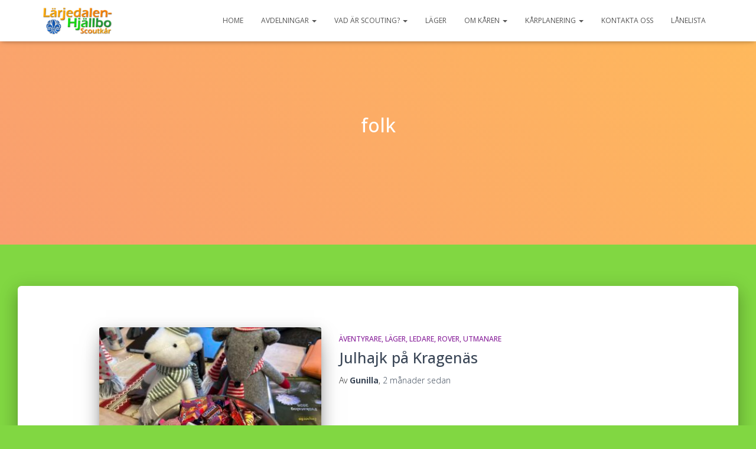

--- FILE ---
content_type: text/html; charset=UTF-8
request_url: https://www.hjallboscoutkar.se/tag/folk/
body_size: 16965
content:
<!DOCTYPE html>
<html lang="sv-SE">

<head>
	<meta charset='UTF-8'>
	<meta name="viewport" content="width=device-width, initial-scale=1">
	<link rel="profile" href="http://gmpg.org/xfn/11">
		<title>folk &#8211; Hjällbo-Lärjedalens Scoutkår</title>
<meta name='robots' content='max-image-preview:large' />
<link rel='dns-prefetch' href='//fonts.googleapis.com' />
<link rel="alternate" type="application/rss+xml" title="Hjällbo-Lärjedalens Scoutkår &raquo; Webbflöde" href="https://www.hjallboscoutkar.se/feed/" />
<link rel="alternate" type="application/rss+xml" title="Hjällbo-Lärjedalens Scoutkår &raquo; Kommentarsflöde" href="https://www.hjallboscoutkar.se/comments/feed/" />
<link rel="alternate" type="application/rss+xml" title="Hjällbo-Lärjedalens Scoutkår &raquo; etikettflöde för folk" href="https://www.hjallboscoutkar.se/tag/folk/feed/" />
<style id='wp-img-auto-sizes-contain-inline-css' type='text/css'>
img:is([sizes=auto i],[sizes^="auto," i]){contain-intrinsic-size:3000px 1500px}
/*# sourceURL=wp-img-auto-sizes-contain-inline-css */
</style>
<style id='wp-emoji-styles-inline-css' type='text/css'>

	img.wp-smiley, img.emoji {
		display: inline !important;
		border: none !important;
		box-shadow: none !important;
		height: 1em !important;
		width: 1em !important;
		margin: 0 0.07em !important;
		vertical-align: -0.1em !important;
		background: none !important;
		padding: 0 !important;
	}
/*# sourceURL=wp-emoji-styles-inline-css */
</style>
<style id='wp-block-library-inline-css' type='text/css'>
:root{--wp-block-synced-color:#7a00df;--wp-block-synced-color--rgb:122,0,223;--wp-bound-block-color:var(--wp-block-synced-color);--wp-editor-canvas-background:#ddd;--wp-admin-theme-color:#007cba;--wp-admin-theme-color--rgb:0,124,186;--wp-admin-theme-color-darker-10:#006ba1;--wp-admin-theme-color-darker-10--rgb:0,107,160.5;--wp-admin-theme-color-darker-20:#005a87;--wp-admin-theme-color-darker-20--rgb:0,90,135;--wp-admin-border-width-focus:2px}@media (min-resolution:192dpi){:root{--wp-admin-border-width-focus:1.5px}}.wp-element-button{cursor:pointer}:root .has-very-light-gray-background-color{background-color:#eee}:root .has-very-dark-gray-background-color{background-color:#313131}:root .has-very-light-gray-color{color:#eee}:root .has-very-dark-gray-color{color:#313131}:root .has-vivid-green-cyan-to-vivid-cyan-blue-gradient-background{background:linear-gradient(135deg,#00d084,#0693e3)}:root .has-purple-crush-gradient-background{background:linear-gradient(135deg,#34e2e4,#4721fb 50%,#ab1dfe)}:root .has-hazy-dawn-gradient-background{background:linear-gradient(135deg,#faaca8,#dad0ec)}:root .has-subdued-olive-gradient-background{background:linear-gradient(135deg,#fafae1,#67a671)}:root .has-atomic-cream-gradient-background{background:linear-gradient(135deg,#fdd79a,#004a59)}:root .has-nightshade-gradient-background{background:linear-gradient(135deg,#330968,#31cdcf)}:root .has-midnight-gradient-background{background:linear-gradient(135deg,#020381,#2874fc)}:root{--wp--preset--font-size--normal:16px;--wp--preset--font-size--huge:42px}.has-regular-font-size{font-size:1em}.has-larger-font-size{font-size:2.625em}.has-normal-font-size{font-size:var(--wp--preset--font-size--normal)}.has-huge-font-size{font-size:var(--wp--preset--font-size--huge)}.has-text-align-center{text-align:center}.has-text-align-left{text-align:left}.has-text-align-right{text-align:right}.has-fit-text{white-space:nowrap!important}#end-resizable-editor-section{display:none}.aligncenter{clear:both}.items-justified-left{justify-content:flex-start}.items-justified-center{justify-content:center}.items-justified-right{justify-content:flex-end}.items-justified-space-between{justify-content:space-between}.screen-reader-text{border:0;clip-path:inset(50%);height:1px;margin:-1px;overflow:hidden;padding:0;position:absolute;width:1px;word-wrap:normal!important}.screen-reader-text:focus{background-color:#ddd;clip-path:none;color:#444;display:block;font-size:1em;height:auto;left:5px;line-height:normal;padding:15px 23px 14px;text-decoration:none;top:5px;width:auto;z-index:100000}html :where(.has-border-color){border-style:solid}html :where([style*=border-top-color]){border-top-style:solid}html :where([style*=border-right-color]){border-right-style:solid}html :where([style*=border-bottom-color]){border-bottom-style:solid}html :where([style*=border-left-color]){border-left-style:solid}html :where([style*=border-width]){border-style:solid}html :where([style*=border-top-width]){border-top-style:solid}html :where([style*=border-right-width]){border-right-style:solid}html :where([style*=border-bottom-width]){border-bottom-style:solid}html :where([style*=border-left-width]){border-left-style:solid}html :where(img[class*=wp-image-]){height:auto;max-width:100%}:where(figure){margin:0 0 1em}html :where(.is-position-sticky){--wp-admin--admin-bar--position-offset:var(--wp-admin--admin-bar--height,0px)}@media screen and (max-width:600px){html :where(.is-position-sticky){--wp-admin--admin-bar--position-offset:0px}}

/*# sourceURL=wp-block-library-inline-css */
</style><style id='wp-block-image-inline-css' type='text/css'>
.wp-block-image>a,.wp-block-image>figure>a{display:inline-block}.wp-block-image img{box-sizing:border-box;height:auto;max-width:100%;vertical-align:bottom}@media not (prefers-reduced-motion){.wp-block-image img.hide{visibility:hidden}.wp-block-image img.show{animation:show-content-image .4s}}.wp-block-image[style*=border-radius] img,.wp-block-image[style*=border-radius]>a{border-radius:inherit}.wp-block-image.has-custom-border img{box-sizing:border-box}.wp-block-image.aligncenter{text-align:center}.wp-block-image.alignfull>a,.wp-block-image.alignwide>a{width:100%}.wp-block-image.alignfull img,.wp-block-image.alignwide img{height:auto;width:100%}.wp-block-image .aligncenter,.wp-block-image .alignleft,.wp-block-image .alignright,.wp-block-image.aligncenter,.wp-block-image.alignleft,.wp-block-image.alignright{display:table}.wp-block-image .aligncenter>figcaption,.wp-block-image .alignleft>figcaption,.wp-block-image .alignright>figcaption,.wp-block-image.aligncenter>figcaption,.wp-block-image.alignleft>figcaption,.wp-block-image.alignright>figcaption{caption-side:bottom;display:table-caption}.wp-block-image .alignleft{float:left;margin:.5em 1em .5em 0}.wp-block-image .alignright{float:right;margin:.5em 0 .5em 1em}.wp-block-image .aligncenter{margin-left:auto;margin-right:auto}.wp-block-image :where(figcaption){margin-bottom:1em;margin-top:.5em}.wp-block-image.is-style-circle-mask img{border-radius:9999px}@supports ((-webkit-mask-image:none) or (mask-image:none)) or (-webkit-mask-image:none){.wp-block-image.is-style-circle-mask img{border-radius:0;-webkit-mask-image:url('data:image/svg+xml;utf8,<svg viewBox="0 0 100 100" xmlns="http://www.w3.org/2000/svg"><circle cx="50" cy="50" r="50"/></svg>');mask-image:url('data:image/svg+xml;utf8,<svg viewBox="0 0 100 100" xmlns="http://www.w3.org/2000/svg"><circle cx="50" cy="50" r="50"/></svg>');mask-mode:alpha;-webkit-mask-position:center;mask-position:center;-webkit-mask-repeat:no-repeat;mask-repeat:no-repeat;-webkit-mask-size:contain;mask-size:contain}}:root :where(.wp-block-image.is-style-rounded img,.wp-block-image .is-style-rounded img){border-radius:9999px}.wp-block-image figure{margin:0}.wp-lightbox-container{display:flex;flex-direction:column;position:relative}.wp-lightbox-container img{cursor:zoom-in}.wp-lightbox-container img:hover+button{opacity:1}.wp-lightbox-container button{align-items:center;backdrop-filter:blur(16px) saturate(180%);background-color:#5a5a5a40;border:none;border-radius:4px;cursor:zoom-in;display:flex;height:20px;justify-content:center;opacity:0;padding:0;position:absolute;right:16px;text-align:center;top:16px;width:20px;z-index:100}@media not (prefers-reduced-motion){.wp-lightbox-container button{transition:opacity .2s ease}}.wp-lightbox-container button:focus-visible{outline:3px auto #5a5a5a40;outline:3px auto -webkit-focus-ring-color;outline-offset:3px}.wp-lightbox-container button:hover{cursor:pointer;opacity:1}.wp-lightbox-container button:focus{opacity:1}.wp-lightbox-container button:focus,.wp-lightbox-container button:hover,.wp-lightbox-container button:not(:hover):not(:active):not(.has-background){background-color:#5a5a5a40;border:none}.wp-lightbox-overlay{box-sizing:border-box;cursor:zoom-out;height:100vh;left:0;overflow:hidden;position:fixed;top:0;visibility:hidden;width:100%;z-index:100000}.wp-lightbox-overlay .close-button{align-items:center;cursor:pointer;display:flex;justify-content:center;min-height:40px;min-width:40px;padding:0;position:absolute;right:calc(env(safe-area-inset-right) + 16px);top:calc(env(safe-area-inset-top) + 16px);z-index:5000000}.wp-lightbox-overlay .close-button:focus,.wp-lightbox-overlay .close-button:hover,.wp-lightbox-overlay .close-button:not(:hover):not(:active):not(.has-background){background:none;border:none}.wp-lightbox-overlay .lightbox-image-container{height:var(--wp--lightbox-container-height);left:50%;overflow:hidden;position:absolute;top:50%;transform:translate(-50%,-50%);transform-origin:top left;width:var(--wp--lightbox-container-width);z-index:9999999999}.wp-lightbox-overlay .wp-block-image{align-items:center;box-sizing:border-box;display:flex;height:100%;justify-content:center;margin:0;position:relative;transform-origin:0 0;width:100%;z-index:3000000}.wp-lightbox-overlay .wp-block-image img{height:var(--wp--lightbox-image-height);min-height:var(--wp--lightbox-image-height);min-width:var(--wp--lightbox-image-width);width:var(--wp--lightbox-image-width)}.wp-lightbox-overlay .wp-block-image figcaption{display:none}.wp-lightbox-overlay button{background:none;border:none}.wp-lightbox-overlay .scrim{background-color:#fff;height:100%;opacity:.9;position:absolute;width:100%;z-index:2000000}.wp-lightbox-overlay.active{visibility:visible}@media not (prefers-reduced-motion){.wp-lightbox-overlay.active{animation:turn-on-visibility .25s both}.wp-lightbox-overlay.active img{animation:turn-on-visibility .35s both}.wp-lightbox-overlay.show-closing-animation:not(.active){animation:turn-off-visibility .35s both}.wp-lightbox-overlay.show-closing-animation:not(.active) img{animation:turn-off-visibility .25s both}.wp-lightbox-overlay.zoom.active{animation:none;opacity:1;visibility:visible}.wp-lightbox-overlay.zoom.active .lightbox-image-container{animation:lightbox-zoom-in .4s}.wp-lightbox-overlay.zoom.active .lightbox-image-container img{animation:none}.wp-lightbox-overlay.zoom.active .scrim{animation:turn-on-visibility .4s forwards}.wp-lightbox-overlay.zoom.show-closing-animation:not(.active){animation:none}.wp-lightbox-overlay.zoom.show-closing-animation:not(.active) .lightbox-image-container{animation:lightbox-zoom-out .4s}.wp-lightbox-overlay.zoom.show-closing-animation:not(.active) .lightbox-image-container img{animation:none}.wp-lightbox-overlay.zoom.show-closing-animation:not(.active) .scrim{animation:turn-off-visibility .4s forwards}}@keyframes show-content-image{0%{visibility:hidden}99%{visibility:hidden}to{visibility:visible}}@keyframes turn-on-visibility{0%{opacity:0}to{opacity:1}}@keyframes turn-off-visibility{0%{opacity:1;visibility:visible}99%{opacity:0;visibility:visible}to{opacity:0;visibility:hidden}}@keyframes lightbox-zoom-in{0%{transform:translate(calc((-100vw + var(--wp--lightbox-scrollbar-width))/2 + var(--wp--lightbox-initial-left-position)),calc(-50vh + var(--wp--lightbox-initial-top-position))) scale(var(--wp--lightbox-scale))}to{transform:translate(-50%,-50%) scale(1)}}@keyframes lightbox-zoom-out{0%{transform:translate(-50%,-50%) scale(1);visibility:visible}99%{visibility:visible}to{transform:translate(calc((-100vw + var(--wp--lightbox-scrollbar-width))/2 + var(--wp--lightbox-initial-left-position)),calc(-50vh + var(--wp--lightbox-initial-top-position))) scale(var(--wp--lightbox-scale));visibility:hidden}}
/*# sourceURL=https://www.hjallboscoutkar.se/wp-includes/blocks/image/style.min.css */
</style>
<style id='wp-block-paragraph-inline-css' type='text/css'>
.is-small-text{font-size:.875em}.is-regular-text{font-size:1em}.is-large-text{font-size:2.25em}.is-larger-text{font-size:3em}.has-drop-cap:not(:focus):first-letter{float:left;font-size:8.4em;font-style:normal;font-weight:100;line-height:.68;margin:.05em .1em 0 0;text-transform:uppercase}body.rtl .has-drop-cap:not(:focus):first-letter{float:none;margin-left:.1em}p.has-drop-cap.has-background{overflow:hidden}:root :where(p.has-background){padding:1.25em 2.375em}:where(p.has-text-color:not(.has-link-color)) a{color:inherit}p.has-text-align-left[style*="writing-mode:vertical-lr"],p.has-text-align-right[style*="writing-mode:vertical-rl"]{rotate:180deg}
/*# sourceURL=https://www.hjallboscoutkar.se/wp-includes/blocks/paragraph/style.min.css */
</style>
<style id='global-styles-inline-css' type='text/css'>
:root{--wp--preset--aspect-ratio--square: 1;--wp--preset--aspect-ratio--4-3: 4/3;--wp--preset--aspect-ratio--3-4: 3/4;--wp--preset--aspect-ratio--3-2: 3/2;--wp--preset--aspect-ratio--2-3: 2/3;--wp--preset--aspect-ratio--16-9: 16/9;--wp--preset--aspect-ratio--9-16: 9/16;--wp--preset--color--black: #000000;--wp--preset--color--cyan-bluish-gray: #abb8c3;--wp--preset--color--white: #ffffff;--wp--preset--color--pale-pink: #f78da7;--wp--preset--color--vivid-red: #cf2e2e;--wp--preset--color--luminous-vivid-orange: #ff6900;--wp--preset--color--luminous-vivid-amber: #fcb900;--wp--preset--color--light-green-cyan: #7bdcb5;--wp--preset--color--vivid-green-cyan: #00d084;--wp--preset--color--pale-cyan-blue: #8ed1fc;--wp--preset--color--vivid-cyan-blue: #0693e3;--wp--preset--color--vivid-purple: #9b51e0;--wp--preset--color--accent: #0d5b6c;--wp--preset--color--background-color: #81d742;--wp--preset--color--header-gradient: #f99e70;--wp--preset--gradient--vivid-cyan-blue-to-vivid-purple: linear-gradient(135deg,rgb(6,147,227) 0%,rgb(155,81,224) 100%);--wp--preset--gradient--light-green-cyan-to-vivid-green-cyan: linear-gradient(135deg,rgb(122,220,180) 0%,rgb(0,208,130) 100%);--wp--preset--gradient--luminous-vivid-amber-to-luminous-vivid-orange: linear-gradient(135deg,rgb(252,185,0) 0%,rgb(255,105,0) 100%);--wp--preset--gradient--luminous-vivid-orange-to-vivid-red: linear-gradient(135deg,rgb(255,105,0) 0%,rgb(207,46,46) 100%);--wp--preset--gradient--very-light-gray-to-cyan-bluish-gray: linear-gradient(135deg,rgb(238,238,238) 0%,rgb(169,184,195) 100%);--wp--preset--gradient--cool-to-warm-spectrum: linear-gradient(135deg,rgb(74,234,220) 0%,rgb(151,120,209) 20%,rgb(207,42,186) 40%,rgb(238,44,130) 60%,rgb(251,105,98) 80%,rgb(254,248,76) 100%);--wp--preset--gradient--blush-light-purple: linear-gradient(135deg,rgb(255,206,236) 0%,rgb(152,150,240) 100%);--wp--preset--gradient--blush-bordeaux: linear-gradient(135deg,rgb(254,205,165) 0%,rgb(254,45,45) 50%,rgb(107,0,62) 100%);--wp--preset--gradient--luminous-dusk: linear-gradient(135deg,rgb(255,203,112) 0%,rgb(199,81,192) 50%,rgb(65,88,208) 100%);--wp--preset--gradient--pale-ocean: linear-gradient(135deg,rgb(255,245,203) 0%,rgb(182,227,212) 50%,rgb(51,167,181) 100%);--wp--preset--gradient--electric-grass: linear-gradient(135deg,rgb(202,248,128) 0%,rgb(113,206,126) 100%);--wp--preset--gradient--midnight: linear-gradient(135deg,rgb(2,3,129) 0%,rgb(40,116,252) 100%);--wp--preset--font-size--small: 13px;--wp--preset--font-size--medium: 20px;--wp--preset--font-size--large: 36px;--wp--preset--font-size--x-large: 42px;--wp--preset--spacing--20: 0.44rem;--wp--preset--spacing--30: 0.67rem;--wp--preset--spacing--40: 1rem;--wp--preset--spacing--50: 1.5rem;--wp--preset--spacing--60: 2.25rem;--wp--preset--spacing--70: 3.38rem;--wp--preset--spacing--80: 5.06rem;--wp--preset--shadow--natural: 6px 6px 9px rgba(0, 0, 0, 0.2);--wp--preset--shadow--deep: 12px 12px 50px rgba(0, 0, 0, 0.4);--wp--preset--shadow--sharp: 6px 6px 0px rgba(0, 0, 0, 0.2);--wp--preset--shadow--outlined: 6px 6px 0px -3px rgb(255, 255, 255), 6px 6px rgb(0, 0, 0);--wp--preset--shadow--crisp: 6px 6px 0px rgb(0, 0, 0);}:root :where(.is-layout-flow) > :first-child{margin-block-start: 0;}:root :where(.is-layout-flow) > :last-child{margin-block-end: 0;}:root :where(.is-layout-flow) > *{margin-block-start: 24px;margin-block-end: 0;}:root :where(.is-layout-constrained) > :first-child{margin-block-start: 0;}:root :where(.is-layout-constrained) > :last-child{margin-block-end: 0;}:root :where(.is-layout-constrained) > *{margin-block-start: 24px;margin-block-end: 0;}:root :where(.is-layout-flex){gap: 24px;}:root :where(.is-layout-grid){gap: 24px;}body .is-layout-flex{display: flex;}.is-layout-flex{flex-wrap: wrap;align-items: center;}.is-layout-flex > :is(*, div){margin: 0;}body .is-layout-grid{display: grid;}.is-layout-grid > :is(*, div){margin: 0;}.has-black-color{color: var(--wp--preset--color--black) !important;}.has-cyan-bluish-gray-color{color: var(--wp--preset--color--cyan-bluish-gray) !important;}.has-white-color{color: var(--wp--preset--color--white) !important;}.has-pale-pink-color{color: var(--wp--preset--color--pale-pink) !important;}.has-vivid-red-color{color: var(--wp--preset--color--vivid-red) !important;}.has-luminous-vivid-orange-color{color: var(--wp--preset--color--luminous-vivid-orange) !important;}.has-luminous-vivid-amber-color{color: var(--wp--preset--color--luminous-vivid-amber) !important;}.has-light-green-cyan-color{color: var(--wp--preset--color--light-green-cyan) !important;}.has-vivid-green-cyan-color{color: var(--wp--preset--color--vivid-green-cyan) !important;}.has-pale-cyan-blue-color{color: var(--wp--preset--color--pale-cyan-blue) !important;}.has-vivid-cyan-blue-color{color: var(--wp--preset--color--vivid-cyan-blue) !important;}.has-vivid-purple-color{color: var(--wp--preset--color--vivid-purple) !important;}.has-accent-color{color: var(--wp--preset--color--accent) !important;}.has-background-color-color{color: var(--wp--preset--color--background-color) !important;}.has-header-gradient-color{color: var(--wp--preset--color--header-gradient) !important;}.has-black-background-color{background-color: var(--wp--preset--color--black) !important;}.has-cyan-bluish-gray-background-color{background-color: var(--wp--preset--color--cyan-bluish-gray) !important;}.has-white-background-color{background-color: var(--wp--preset--color--white) !important;}.has-pale-pink-background-color{background-color: var(--wp--preset--color--pale-pink) !important;}.has-vivid-red-background-color{background-color: var(--wp--preset--color--vivid-red) !important;}.has-luminous-vivid-orange-background-color{background-color: var(--wp--preset--color--luminous-vivid-orange) !important;}.has-luminous-vivid-amber-background-color{background-color: var(--wp--preset--color--luminous-vivid-amber) !important;}.has-light-green-cyan-background-color{background-color: var(--wp--preset--color--light-green-cyan) !important;}.has-vivid-green-cyan-background-color{background-color: var(--wp--preset--color--vivid-green-cyan) !important;}.has-pale-cyan-blue-background-color{background-color: var(--wp--preset--color--pale-cyan-blue) !important;}.has-vivid-cyan-blue-background-color{background-color: var(--wp--preset--color--vivid-cyan-blue) !important;}.has-vivid-purple-background-color{background-color: var(--wp--preset--color--vivid-purple) !important;}.has-accent-background-color{background-color: var(--wp--preset--color--accent) !important;}.has-background-color-background-color{background-color: var(--wp--preset--color--background-color) !important;}.has-header-gradient-background-color{background-color: var(--wp--preset--color--header-gradient) !important;}.has-black-border-color{border-color: var(--wp--preset--color--black) !important;}.has-cyan-bluish-gray-border-color{border-color: var(--wp--preset--color--cyan-bluish-gray) !important;}.has-white-border-color{border-color: var(--wp--preset--color--white) !important;}.has-pale-pink-border-color{border-color: var(--wp--preset--color--pale-pink) !important;}.has-vivid-red-border-color{border-color: var(--wp--preset--color--vivid-red) !important;}.has-luminous-vivid-orange-border-color{border-color: var(--wp--preset--color--luminous-vivid-orange) !important;}.has-luminous-vivid-amber-border-color{border-color: var(--wp--preset--color--luminous-vivid-amber) !important;}.has-light-green-cyan-border-color{border-color: var(--wp--preset--color--light-green-cyan) !important;}.has-vivid-green-cyan-border-color{border-color: var(--wp--preset--color--vivid-green-cyan) !important;}.has-pale-cyan-blue-border-color{border-color: var(--wp--preset--color--pale-cyan-blue) !important;}.has-vivid-cyan-blue-border-color{border-color: var(--wp--preset--color--vivid-cyan-blue) !important;}.has-vivid-purple-border-color{border-color: var(--wp--preset--color--vivid-purple) !important;}.has-accent-border-color{border-color: var(--wp--preset--color--accent) !important;}.has-background-color-border-color{border-color: var(--wp--preset--color--background-color) !important;}.has-header-gradient-border-color{border-color: var(--wp--preset--color--header-gradient) !important;}.has-vivid-cyan-blue-to-vivid-purple-gradient-background{background: var(--wp--preset--gradient--vivid-cyan-blue-to-vivid-purple) !important;}.has-light-green-cyan-to-vivid-green-cyan-gradient-background{background: var(--wp--preset--gradient--light-green-cyan-to-vivid-green-cyan) !important;}.has-luminous-vivid-amber-to-luminous-vivid-orange-gradient-background{background: var(--wp--preset--gradient--luminous-vivid-amber-to-luminous-vivid-orange) !important;}.has-luminous-vivid-orange-to-vivid-red-gradient-background{background: var(--wp--preset--gradient--luminous-vivid-orange-to-vivid-red) !important;}.has-very-light-gray-to-cyan-bluish-gray-gradient-background{background: var(--wp--preset--gradient--very-light-gray-to-cyan-bluish-gray) !important;}.has-cool-to-warm-spectrum-gradient-background{background: var(--wp--preset--gradient--cool-to-warm-spectrum) !important;}.has-blush-light-purple-gradient-background{background: var(--wp--preset--gradient--blush-light-purple) !important;}.has-blush-bordeaux-gradient-background{background: var(--wp--preset--gradient--blush-bordeaux) !important;}.has-luminous-dusk-gradient-background{background: var(--wp--preset--gradient--luminous-dusk) !important;}.has-pale-ocean-gradient-background{background: var(--wp--preset--gradient--pale-ocean) !important;}.has-electric-grass-gradient-background{background: var(--wp--preset--gradient--electric-grass) !important;}.has-midnight-gradient-background{background: var(--wp--preset--gradient--midnight) !important;}.has-small-font-size{font-size: var(--wp--preset--font-size--small) !important;}.has-medium-font-size{font-size: var(--wp--preset--font-size--medium) !important;}.has-large-font-size{font-size: var(--wp--preset--font-size--large) !important;}.has-x-large-font-size{font-size: var(--wp--preset--font-size--x-large) !important;}
/*# sourceURL=global-styles-inline-css */
</style>

<style id='classic-theme-styles-inline-css' type='text/css'>
/*! This file is auto-generated */
.wp-block-button__link{color:#fff;background-color:#32373c;border-radius:9999px;box-shadow:none;text-decoration:none;padding:calc(.667em + 2px) calc(1.333em + 2px);font-size:1.125em}.wp-block-file__button{background:#32373c;color:#fff;text-decoration:none}
/*# sourceURL=/wp-includes/css/classic-themes.min.css */
</style>
<link rel='stylesheet' id='bootstrap-css' href='https://www.hjallboscoutkar.se/wp-content/themes/hestia/assets/bootstrap/css/bootstrap.min.css?ver=1.0.2' type='text/css' media='all' />
<link rel='stylesheet' id='jinsy_magazine_parent-css' href='https://www.hjallboscoutkar.se/wp-content/themes/hestia/style.css?ver=1.0.5' type='text/css' media='all' />
<link rel='stylesheet' id='hestia-font-sizes-css' href='https://www.hjallboscoutkar.se/wp-content/themes/hestia/assets/css/font-sizes.min.css?ver=3.2.8' type='text/css' media='all' />
<link rel='stylesheet' id='hestia_style-css' href='https://www.hjallboscoutkar.se/wp-content/themes/jinsy-magazine/style.css?ver=3.2.8' type='text/css' media='all' />
<style id='hestia_style-inline-css' type='text/css'>
.hestia-top-bar,.hestia-top-bar .widget.widget_shopping_cart .cart_list{background-color:#363537}.hestia-top-bar .widget .label-floating input[type=search]:-webkit-autofill{-webkit-box-shadow:inset 0 0 0 9999px #363537}.hestia-top-bar,.hestia-top-bar .widget .label-floating input[type=search],.hestia-top-bar .widget.widget_search form.form-group:before,.hestia-top-bar .widget.widget_product_search form.form-group:before,.hestia-top-bar .widget.widget_shopping_cart:before{color:#fff}.hestia-top-bar .widget .label-floating input[type=search]{-webkit-text-fill-color:#fff !important}.hestia-top-bar div.widget.widget_shopping_cart:before,.hestia-top-bar .widget.widget_product_search form.form-group:before,.hestia-top-bar .widget.widget_search form.form-group:before{background-color:#fff}.hestia-top-bar a,.hestia-top-bar .top-bar-nav li a{color:#fff}.hestia-top-bar ul li a[href*="mailto:"]:before,.hestia-top-bar ul li a[href*="tel:"]:before{background-color:#fff}.hestia-top-bar a:hover,.hestia-top-bar .top-bar-nav li a:hover{color:#eee}.hestia-top-bar ul li:hover a[href*="mailto:"]:before,.hestia-top-bar ul li:hover a[href*="tel:"]:before{background-color:#eee}
:root{--hestia-primary-color:#0d5b6c}a,.navbar .dropdown-menu li:hover>a,.navbar .dropdown-menu li:focus>a,.navbar .dropdown-menu li:active>a,.navbar .navbar-nav>li .dropdown-menu li:hover>a,body:not(.home) .navbar-default .navbar-nav>.active:not(.btn)>a,body:not(.home) .navbar-default .navbar-nav>.active:not(.btn)>a:hover,body:not(.home) .navbar-default .navbar-nav>.active:not(.btn)>a:focus,a:hover,.card-blog a.moretag:hover,.card-blog a.more-link:hover,.widget a:hover,.has-text-color.has-accent-color,p.has-text-color a{color:#0d5b6c}.svg-text-color{fill:#0d5b6c}.pagination span.current,.pagination span.current:focus,.pagination span.current:hover{border-color:#0d5b6c}button,button:hover,.woocommerce .track_order button[type="submit"],.woocommerce .track_order button[type="submit"]:hover,div.wpforms-container .wpforms-form button[type=submit].wpforms-submit,div.wpforms-container .wpforms-form button[type=submit].wpforms-submit:hover,input[type="button"],input[type="button"]:hover,input[type="submit"],input[type="submit"]:hover,input#searchsubmit,.pagination span.current,.pagination span.current:focus,.pagination span.current:hover,.btn.btn-primary,.btn.btn-primary:link,.btn.btn-primary:hover,.btn.btn-primary:focus,.btn.btn-primary:active,.btn.btn-primary.active,.btn.btn-primary.active:focus,.btn.btn-primary.active:hover,.btn.btn-primary:active:hover,.btn.btn-primary:active:focus,.btn.btn-primary:active:hover,.hestia-sidebar-open.btn.btn-rose,.hestia-sidebar-close.btn.btn-rose,.hestia-sidebar-open.btn.btn-rose:hover,.hestia-sidebar-close.btn.btn-rose:hover,.hestia-sidebar-open.btn.btn-rose:focus,.hestia-sidebar-close.btn.btn-rose:focus,.label.label-primary,.hestia-work .portfolio-item:nth-child(6n+1) .label,.nav-cart .nav-cart-content .widget .buttons .button,.has-accent-background-color[class*="has-background"]{background-color:#0d5b6c}@media(max-width:768px){.navbar-default .navbar-nav>li>a:hover,.navbar-default .navbar-nav>li>a:focus,.navbar .navbar-nav .dropdown .dropdown-menu li a:hover,.navbar .navbar-nav .dropdown .dropdown-menu li a:focus,.navbar button.navbar-toggle:hover,.navbar .navbar-nav li:hover>a i{color:#0d5b6c}}body:not(.woocommerce-page) button:not([class^="fl-"]):not(.hestia-scroll-to-top):not(.navbar-toggle):not(.close),body:not(.woocommerce-page) .button:not([class^="fl-"]):not(hestia-scroll-to-top):not(.navbar-toggle):not(.add_to_cart_button):not(.product_type_grouped):not(.product_type_external),div.wpforms-container .wpforms-form button[type=submit].wpforms-submit,input[type="submit"],input[type="button"],.btn.btn-primary,.widget_product_search button[type="submit"],.hestia-sidebar-open.btn.btn-rose,.hestia-sidebar-close.btn.btn-rose,.everest-forms button[type=submit].everest-forms-submit-button{-webkit-box-shadow:0 2px 2px 0 rgba(13,91,108,0.14),0 3px 1px -2px rgba(13,91,108,0.2),0 1px 5px 0 rgba(13,91,108,0.12);box-shadow:0 2px 2px 0 rgba(13,91,108,0.14),0 3px 1px -2px rgba(13,91,108,0.2),0 1px 5px 0 rgba(13,91,108,0.12)}.card .header-primary,.card .content-primary,.everest-forms button[type=submit].everest-forms-submit-button{background:#0d5b6c}body:not(.woocommerce-page) .button:not([class^="fl-"]):not(.hestia-scroll-to-top):not(.navbar-toggle):not(.add_to_cart_button):hover,body:not(.woocommerce-page) button:not([class^="fl-"]):not(.hestia-scroll-to-top):not(.navbar-toggle):not(.close):hover,div.wpforms-container .wpforms-form button[type=submit].wpforms-submit:hover,input[type="submit"]:hover,input[type="button"]:hover,input#searchsubmit:hover,.widget_product_search button[type="submit"]:hover,.pagination span.current,.btn.btn-primary:hover,.btn.btn-primary:focus,.btn.btn-primary:active,.btn.btn-primary.active,.btn.btn-primary:active:focus,.btn.btn-primary:active:hover,.hestia-sidebar-open.btn.btn-rose:hover,.hestia-sidebar-close.btn.btn-rose:hover,.pagination span.current:hover,.everest-forms button[type=submit].everest-forms-submit-button:hover,.everest-forms button[type=submit].everest-forms-submit-button:focus,.everest-forms button[type=submit].everest-forms-submit-button:active{-webkit-box-shadow:0 14px 26px -12px rgba(13,91,108,0.42),0 4px 23px 0 rgba(0,0,0,0.12),0 8px 10px -5px rgba(13,91,108,0.2);box-shadow:0 14px 26px -12px rgba(13,91,108,0.42),0 4px 23px 0 rgba(0,0,0,0.12),0 8px 10px -5px rgba(13,91,108,0.2);color:#fff}.form-group.is-focused .form-control{background-image:-webkit-gradient(linear,left top,left bottom,from(#0d5b6c),to(#0d5b6c)),-webkit-gradient(linear,left top,left bottom,from(#d2d2d2),to(#d2d2d2));background-image:-webkit-linear-gradient(linear,left top,left bottom,from(#0d5b6c),to(#0d5b6c)),-webkit-linear-gradient(linear,left top,left bottom,from(#d2d2d2),to(#d2d2d2));background-image:linear-gradient(linear,left top,left bottom,from(#0d5b6c),to(#0d5b6c)),linear-gradient(linear,left top,left bottom,from(#d2d2d2),to(#d2d2d2))}.navbar:not(.navbar-transparent) li:not(.btn):hover>a,.navbar li.on-section:not(.btn)>a,.navbar.full-screen-menu.navbar-transparent li:not(.btn):hover>a,.navbar.full-screen-menu .navbar-toggle:hover,.navbar:not(.navbar-transparent) .nav-cart:hover,.navbar:not(.navbar-transparent) .hestia-toggle-search:hover{color:#0d5b6c}.header-filter-gradient{background:linear-gradient(45deg,rgba(249,158,112,1) 0,rgb(255,186,91) 100%)}.has-text-color.has-header-gradient-color{color:#f99e70}.has-header-gradient-background-color[class*="has-background"]{background-color:#f99e70}.has-text-color.has-background-color-color{color:#81d742}.has-background-color-background-color[class*="has-background"]{background-color:#81d742}
.btn.btn-primary:not(.colored-button):not(.btn-left):not(.btn-right):not(.btn-just-icon):not(.menu-item),input[type="submit"]:not(.search-submit),body:not(.woocommerce-account) .woocommerce .button.woocommerce-Button,.woocommerce .product button.button,.woocommerce .product button.button.alt,.woocommerce .product #respond input#submit,.woocommerce-cart .blog-post .woocommerce .cart-collaterals .cart_totals .checkout-button,.woocommerce-checkout #payment #place_order,.woocommerce-account.woocommerce-page button.button,.woocommerce .track_order button[type="submit"],.nav-cart .nav-cart-content .widget .buttons .button,.woocommerce a.button.wc-backward,body.woocommerce .wccm-catalog-item a.button,body.woocommerce a.wccm-button.button,form.woocommerce-form-coupon button.button,div.wpforms-container .wpforms-form button[type=submit].wpforms-submit,div.woocommerce a.button.alt,div.woocommerce table.my_account_orders .button,.btn.colored-button,.btn.btn-left,.btn.btn-right,.btn:not(.colored-button):not(.btn-left):not(.btn-right):not(.btn-just-icon):not(.menu-item):not(.hestia-sidebar-open):not(.hestia-sidebar-close){padding-top:4px;padding-bottom:4px;padding-left:10px;padding-right:10px}
:root{--hestia-button-border-radius:23px}.btn.btn-primary:not(.colored-button):not(.btn-left):not(.btn-right):not(.btn-just-icon):not(.menu-item),input[type="submit"]:not(.search-submit),body:not(.woocommerce-account) .woocommerce .button.woocommerce-Button,.woocommerce .product button.button,.woocommerce .product button.button.alt,.woocommerce .product #respond input#submit,.woocommerce-cart .blog-post .woocommerce .cart-collaterals .cart_totals .checkout-button,.woocommerce-checkout #payment #place_order,.woocommerce-account.woocommerce-page button.button,.woocommerce .track_order button[type="submit"],.nav-cart .nav-cart-content .widget .buttons .button,.woocommerce a.button.wc-backward,body.woocommerce .wccm-catalog-item a.button,body.woocommerce a.wccm-button.button,form.woocommerce-form-coupon button.button,div.wpforms-container .wpforms-form button[type=submit].wpforms-submit,div.woocommerce a.button.alt,div.woocommerce table.my_account_orders .button,input[type="submit"].search-submit,.hestia-view-cart-wrapper .added_to_cart.wc-forward,.woocommerce-product-search button,.woocommerce-cart .actions .button,#secondary div[id^=woocommerce_price_filter] .button,.woocommerce div[id^=woocommerce_widget_cart].widget .buttons .button,.searchform input[type=submit],.searchform button,.search-form:not(.media-toolbar-primary) input[type=submit],.search-form:not(.media-toolbar-primary) button,.woocommerce-product-search input[type=submit],.btn.colored-button,.btn.btn-left,.btn.btn-right,.btn:not(.colored-button):not(.btn-left):not(.btn-right):not(.btn-just-icon):not(.menu-item):not(.hestia-sidebar-open):not(.hestia-sidebar-close){border-radius:23px}
h1,h2,h3,h4,h5,h6,.hestia-title,.hestia-title.title-in-content,p.meta-in-content,.info-title,.card-title,.page-header.header-small .hestia-title,.page-header.header-small .title,.widget h5,.hestia-title,.title,.footer-brand,.footer-big h4,.footer-big h5,.media .media-heading,.carousel h1.hestia-title,.carousel h2.title,.carousel span.sub-title,.hestia-about h1,.hestia-about h2,.hestia-about h3,.hestia-about h4,.hestia-about h5{font-family:Open Sans}body,ul,.tooltip-inner{font-family:Open Sans}
@media(min-width:769px){.page-header.header-small .hestia-title,.page-header.header-small .title,h1.hestia-title.title-in-content,.main article.section .has-title-font-size{font-size:32px}}@media(max-width:768px){.page-header.header-small .hestia-title,.page-header.header-small .title,h1.hestia-title.title-in-content,.main article.section .has-title-font-size{font-size:20px}}@media(max-width:480px){.page-header.header-small .hestia-title,.page-header.header-small .title,h1.hestia-title.title-in-content,.main article.section .has-title-font-size{font-size:15px}}@media(min-width:769px){.single-post-wrap h1:not(.title-in-content),.page-content-wrap h1:not(.title-in-content),.page-template-template-fullwidth article h1:not(.title-in-content){font-size:42px}.single-post-wrap h2,.page-content-wrap h2,.page-template-template-fullwidth article h2,.main article.section .has-heading-font-size{font-size:37px}.single-post-wrap h3,.page-content-wrap h3,.page-template-template-fullwidth article h3{font-size:32px}.single-post-wrap h4,.page-content-wrap h4,.page-template-template-fullwidth article h4{font-size:27px}.single-post-wrap h5,.page-content-wrap h5,.page-template-template-fullwidth article h5{font-size:23px}.single-post-wrap h6,.page-content-wrap h6,.page-template-template-fullwidth article h6{font-size:18px}}@media(min-width:769px){#carousel-hestia-generic .hestia-title{font-size:67px}#carousel-hestia-generic span.sub-title{font-size:18px}#carousel-hestia-generic .btn{font-size:14px}}

			.hestia-top-bar {
				background-color: #0d5b6c;
			}
		
			.hestia-scroll-to-top,
			.hestia-scroll-to-top:hover,
			.hestia-scroll-to-top:focus, 
			.hestia-scroll-to-top:active {
				background-color: #0d5b6c;
			}
		
			.hestia-scroll-to-top {
				-webkit-box-shadow: 0 2px 2px 0 rgba(13,91,108,0.14),0 3px 1px -2px rgba(13,91,108,0.2),0 1px 5px 0 rgba(13,91,108,0.12);
		    box-shadow: 0 2px 2px 0 rgba(13,91,108,0.14),0 3px 1px -2px rgba(13,91,108,0.2),0 1px 5px 0 rgba(13,91,108,0.12);
			}
		
			.hestia-scroll-to-top:hover {
				-webkit-box-shadow: 0 14px 26px -12pxrgba(13,91,108,0.42),0 4px 23px 0 rgba(0,0,0,0.12),0 8px 10px -5px rgba(13,91,108,0.2);
		    box-shadow: 0 14px 26px -12px rgba(13,91,108,0.42),0 4px 23px 0 rgba(0,0,0,0.12),0 8px 10px -5px rgba(13,91,108,0.2);
			}
		
			.blog .title-in-content {
				display: none;
			}
		
/*# sourceURL=hestia_style-inline-css */
</style>
<link rel='stylesheet' id='hestia_fonts-css' href='https://fonts.googleapis.com/css?family=Roboto%3A300%2C400%2C500%2C700%7CRoboto+Slab%3A400%2C700&#038;subset=latin%2Clatin-ext&#038;ver=3.2.8' type='text/css' media='all' />
<link rel='stylesheet' id='hestia-google-font-open-sans-css' href='//fonts.googleapis.com/css?family=Open+Sans%3A300%2C400%2C500%2C700&#038;subset=latin&#038;ver=6.9' type='text/css' media='all' />
<script type="text/javascript" src="https://www.hjallboscoutkar.se/wp-includes/js/jquery/jquery.min.js?ver=3.7.1" id="jquery-core-js"></script>
<script type="text/javascript" src="https://www.hjallboscoutkar.se/wp-includes/js/jquery/jquery-migrate.min.js?ver=3.4.1" id="jquery-migrate-js"></script>
<script type="text/javascript" src="https://www.hjallboscoutkar.se/wp-content/themes/hestia/assets/js/parallax.min.js?ver=1.0.2" id="hestia-parallax-js"></script>
<link rel="https://api.w.org/" href="https://www.hjallboscoutkar.se/wp-json/" /><link rel="alternate" title="JSON" type="application/json" href="https://www.hjallboscoutkar.se/wp-json/wp/v2/tags/84" /><link rel="EditURI" type="application/rsd+xml" title="RSD" href="https://www.hjallboscoutkar.se/xmlrpc.php?rsd" />
<!-- Analytics by WP Statistics - https://wp-statistics.com -->
<style type="text/css" id="custom-background-css">
body.custom-background { background-color: #81d742; }
</style>
	<link rel="icon" href="https://www.hjallboscoutkar.se/wp-content/uploads/2015/04/cropped-Hjällbodraken-32x32.png" sizes="32x32" />
<link rel="icon" href="https://www.hjallboscoutkar.se/wp-content/uploads/2015/04/cropped-Hjällbodraken-192x192.png" sizes="192x192" />
<link rel="apple-touch-icon" href="https://www.hjallboscoutkar.se/wp-content/uploads/2015/04/cropped-Hjällbodraken-180x180.png" />
<meta name="msapplication-TileImage" content="https://www.hjallboscoutkar.se/wp-content/uploads/2015/04/cropped-Hjällbodraken-270x270.png" />
</head>

<body class="archive tag tag-folk tag-84 custom-background wp-custom-logo wp-theme-hestia wp-child-theme-jinsy-magazine header-layout-classic-blog">
		<div class="wrapper  classic-blog ">
		<header class="header ">
			<div style="display: none"></div>		<nav class="navbar navbar-default  hestia_left navbar-not-transparent navbar-fixed-top">
						<div class="container">
						<div class="navbar-header">
			<div class="title-logo-wrapper">
				<a class="navbar-brand" href="https://www.hjallboscoutkar.se/"
						title="Hjällbo-Lärjedalens Scoutkår">
					<img  src="https://www.hjallboscoutkar.se/wp-content/uploads/2019/03/logga.png" alt="Hjällbo-Lärjedalens Scoutkår" width="1098" height="451"></a>
			</div>
								<div class="navbar-toggle-wrapper">
						<button type="button" class="navbar-toggle" data-toggle="collapse" data-target="#main-navigation">
								<span class="icon-bar"></span><span class="icon-bar"></span><span class="icon-bar"></span>				<span class="sr-only">Slå på/av navigering</span>
			</button>
					</div>
				</div>
		<div id="main-navigation" class="collapse navbar-collapse"><ul id="menu-standard" class="nav navbar-nav"><li id="menu-item-5930" class="menu-item menu-item-type-custom menu-item-object-custom menu-item-home menu-item-5930"><a title="Home" href="https://www.hjallboscoutkar.se/">Home</a></li>
<li id="menu-item-5945" class="menu-item menu-item-type-post_type menu-item-object-page menu-item-has-children menu-item-5945 dropdown"><a title="Avdelningar" href="https://www.hjallboscoutkar.se/avdelningar/" class="dropdown-toggle">Avdelningar <span class="caret-wrap"><span class="caret"><svg aria-hidden="true" focusable="false" data-prefix="fas" data-icon="chevron-down" class="svg-inline--fa fa-chevron-down fa-w-14" role="img" xmlns="http://www.w3.org/2000/svg" viewBox="0 0 448 512"><path d="M207.029 381.476L12.686 187.132c-9.373-9.373-9.373-24.569 0-33.941l22.667-22.667c9.357-9.357 24.522-9.375 33.901-.04L224 284.505l154.745-154.021c9.379-9.335 24.544-9.317 33.901.04l22.667 22.667c9.373 9.373 9.373 24.569 0 33.941L240.971 381.476c-9.373 9.372-24.569 9.372-33.942 0z"></path></svg></span></span></a>
<ul role="menu" class="dropdown-menu">
	<li id="menu-item-5946" class="menu-item menu-item-type-post_type menu-item-object-page menu-item-5946"><a title="Spårare" href="https://www.hjallboscoutkar.se/avdelningar/sparare/">Spårare</a></li>
	<li id="menu-item-5947" class="menu-item menu-item-type-post_type menu-item-object-page menu-item-5947"><a title="Upptäckare" href="https://www.hjallboscoutkar.se/avdelningar/upptackare/">Upptäckare</a></li>
	<li id="menu-item-5948" class="menu-item menu-item-type-post_type menu-item-object-page menu-item-5948"><a title="Äventyrare" href="https://www.hjallboscoutkar.se/avdelningar/aventyrare/">Äventyrare</a></li>
	<li id="menu-item-5949" class="menu-item menu-item-type-post_type menu-item-object-page menu-item-5949"><a title="Utmanare" href="https://www.hjallboscoutkar.se/avdelningar/test/">Utmanare</a></li>
	<li id="menu-item-5950" class="menu-item menu-item-type-post_type menu-item-object-page menu-item-5950"><a title="Rover" href="https://www.hjallboscoutkar.se/avdelningar/rover/">Rover</a></li>
</ul>
</li>
<li id="menu-item-5944" class="menu-item menu-item-type-post_type menu-item-object-page menu-item-has-children menu-item-5944 dropdown"><a title="Vad är scouting?" href="https://www.hjallboscoutkar.se/om-scouting/vad-ar-scouting/" class="dropdown-toggle">Vad är scouting? <span class="caret-wrap"><span class="caret"><svg aria-hidden="true" focusable="false" data-prefix="fas" data-icon="chevron-down" class="svg-inline--fa fa-chevron-down fa-w-14" role="img" xmlns="http://www.w3.org/2000/svg" viewBox="0 0 448 512"><path d="M207.029 381.476L12.686 187.132c-9.373-9.373-9.373-24.569 0-33.941l22.667-22.667c9.357-9.357 24.522-9.375 33.901-.04L224 284.505l154.745-154.021c9.379-9.335 24.544-9.317 33.901.04l22.667 22.667c9.373 9.373 9.373 24.569 0 33.941L240.971 381.476c-9.373 9.372-24.569 9.372-33.942 0z"></path></svg></span></span></a>
<ul role="menu" class="dropdown-menu">
	<li id="menu-item-5943" class="menu-item menu-item-type-post_type menu-item-object-page menu-item-5943"><a title="Om scouting" href="https://www.hjallboscoutkar.se/om-scouting/">Om scouting</a></li>
</ul>
</li>
<li id="menu-item-5941" class="menu-item menu-item-type-post_type menu-item-object-page menu-item-5941"><a title="Läger" href="https://www.hjallboscoutkar.se/lager/">Läger</a></li>
<li id="menu-item-5931" class="menu-item menu-item-type-post_type menu-item-object-page menu-item-has-children menu-item-5931 dropdown"><a title="Om Kåren" href="https://www.hjallboscoutkar.se/om-hjallbo-scoutkar/" class="dropdown-toggle">Om Kåren <span class="caret-wrap"><span class="caret"><svg aria-hidden="true" focusable="false" data-prefix="fas" data-icon="chevron-down" class="svg-inline--fa fa-chevron-down fa-w-14" role="img" xmlns="http://www.w3.org/2000/svg" viewBox="0 0 448 512"><path d="M207.029 381.476L12.686 187.132c-9.373-9.373-9.373-24.569 0-33.941l22.667-22.667c9.357-9.357 24.522-9.375 33.901-.04L224 284.505l154.745-154.021c9.379-9.335 24.544-9.317 33.901.04l22.667 22.667c9.373 9.373 9.373 24.569 0 33.941L240.971 381.476c-9.373 9.372-24.569 9.372-33.942 0z"></path></svg></span></span></a>
<ul role="menu" class="dropdown-menu">
	<li id="menu-item-7926" class="menu-item menu-item-type-post_type menu-item-object-page menu-item-has-children menu-item-7926 dropdown dropdown-submenu"><a title="Mentorprogram nya ledare" href="https://www.hjallboscoutkar.se/om-hjallbo-scoutkar/mentorprogram-nya-ledare/" class="dropdown-toggle">Mentorprogram nya ledare <span class="caret-wrap"><span class="caret"><svg aria-hidden="true" focusable="false" data-prefix="fas" data-icon="chevron-down" class="svg-inline--fa fa-chevron-down fa-w-14" role="img" xmlns="http://www.w3.org/2000/svg" viewBox="0 0 448 512"><path d="M207.029 381.476L12.686 187.132c-9.373-9.373-9.373-24.569 0-33.941l22.667-22.667c9.357-9.357 24.522-9.375 33.901-.04L224 284.505l154.745-154.021c9.379-9.335 24.544-9.317 33.901.04l22.667 22.667c9.373 9.373 9.373 24.569 0 33.941L240.971 381.476c-9.373 9.372-24.569 9.372-33.942 0z"></path></svg></span></span></a>
	<ul role="menu" class="dropdown-menu">
		<li id="menu-item-5971" class="menu-item menu-item-type-post_type menu-item-object-calendar menu-item-5971"><a title="Kårkalender" href="https://www.hjallboscoutkar.se/calendar/hjallbo-scoutkars-kalendarium/">Kårkalender</a></li>
	</ul>
</li>
	<li id="menu-item-5939" class="menu-item menu-item-type-post_type menu-item-object-page menu-item-5939"><a title="Historia" href="https://www.hjallboscoutkar.se/om-hjallbo-scoutkar/historia/">Historia</a></li>
	<li id="menu-item-5935" class="menu-item menu-item-type-post_type menu-item-object-page menu-item-5935"><a title="Stadgar" href="https://www.hjallboscoutkar.se/om-hjallbo-scoutkar/stadgar/">Stadgar</a></li>
	<li id="menu-item-5934" class="menu-item menu-item-type-post_type menu-item-object-page menu-item-5934"><a title="Packning &#038; utrustning" href="https://www.hjallboscoutkar.se/om-hjallbo-scoutkar/packning/">Packning &#038; utrustning</a></li>
	<li id="menu-item-5936" class="menu-item menu-item-type-post_type menu-item-object-page menu-item-5936"><a title="Elden" href="https://www.hjallboscoutkar.se/om-hjallbo-scoutkar/elden/">Elden</a></li>
	<li id="menu-item-5938" class="menu-item menu-item-type-post_type menu-item-object-page menu-item-5938"><a title="Ekonomi" href="https://www.hjallboscoutkar.se/om-hjallbo-scoutkar/ekonomi/">Ekonomi</a></li>
	<li id="menu-item-5937" class="menu-item menu-item-type-post_type menu-item-object-page menu-item-5937"><a title="Maten" href="https://www.hjallboscoutkar.se/om-hjallbo-scoutkar/maten/">Maten</a></li>
	<li id="menu-item-5940" class="menu-item menu-item-type-post_type menu-item-object-page menu-item-5940"><a title="Orienteringskarta Hjällbo" href="https://www.hjallboscoutkar.se/?page_id=5243">Orienteringskarta Hjällbo</a></li>
	<li id="menu-item-5933" class="menu-item menu-item-type-post_type menu-item-object-page menu-item-5933"><a title="Hitta till oss" href="https://www.hjallboscoutkar.se/om-hjallbo-scoutkar/hitta-till-oss/">Hitta till oss</a></li>
	<li id="menu-item-5932" class="menu-item menu-item-type-post_type menu-item-object-page menu-item-5932"><a title="Gå med" href="https://www.hjallboscoutkar.se/om-hjallbo-scoutkar/ga-med/">Gå med</a></li>
</ul>
</li>
<li id="menu-item-5952" class="menu-item menu-item-type-post_type menu-item-object-page menu-item-has-children menu-item-5952 dropdown"><a title="Kårplanering" href="https://www.hjallboscoutkar.se/kalender/" class="dropdown-toggle">Kårplanering <span class="caret-wrap"><span class="caret"><svg aria-hidden="true" focusable="false" data-prefix="fas" data-icon="chevron-down" class="svg-inline--fa fa-chevron-down fa-w-14" role="img" xmlns="http://www.w3.org/2000/svg" viewBox="0 0 448 512"><path d="M207.029 381.476L12.686 187.132c-9.373-9.373-9.373-24.569 0-33.941l22.667-22.667c9.357-9.357 24.522-9.375 33.901-.04L224 284.505l154.745-154.021c9.379-9.335 24.544-9.317 33.901.04l22.667 22.667c9.373 9.373 9.373 24.569 0 33.941L240.971 381.476c-9.373 9.372-24.569 9.372-33.942 0z"></path></svg></span></span></a>
<ul role="menu" class="dropdown-menu">
	<li id="menu-item-5953" class="menu-item menu-item-type-post_type menu-item-object-page menu-item-5953"><a title="Scoutlänkar" href="https://www.hjallboscoutkar.se/kalender/scoutlankar/">Scoutlänkar</a></li>
</ul>
</li>
<li id="menu-item-5951" class="menu-item menu-item-type-post_type menu-item-object-page menu-item-5951"><a title="Kontakta oss" href="https://www.hjallboscoutkar.se/kontakta-oss/">Kontakta oss</a></li>
<li id="menu-item-10302" class="menu-item menu-item-type-post_type menu-item-object-page menu-item-10302"><a title="Lånelista" href="https://www.hjallboscoutkar.se/lanelista/">Lånelista</a></li>
</ul></div>			</div>
					</nav>
				</header>
<div id="primary" class="boxed-layout-header page-header header-small" data-parallax="active" ><div class="container"><div class="row"><div class="col-md-10 col-md-offset-1 text-center"><h1 class="hestia-title">folk</h1></div></div></div><div class="header-filter header-filter-gradient"></div></div>
<div class="main  main-raised ">
	<div class="hestia-blogs" data-layout="full-width">
		<div class="container">
			<div class="row">
								<div class="col-md-10 col-md-offset-1 blog-posts-wrap">
					<article 
		id="post-13065" 
		class="card card-blog card-plain post-13065 post type-post status-publish format-standard has-post-thumbnail hentry category-aventyrare category-lgr category-ledare category-rover category-utmanare tag-angered tag-eld tag-folk tag-friluft tag-friluftsliv tag-fritidsaktivitet tag-gemenskap tag-hjallbo tag-integration tag-klattring tag-knugen tag-scout tag-scouter tag-scouterna tag-scouting tag-sjo tag-skog tag-sweden tag-swedish tag-uteliv tag-utomhus tag-vattlefjall"><div class="row "><div class="col-ms-5 col-sm-5"><div class="card-image"><a href="https://www.hjallboscoutkar.se/2025/12/13/julhajk-pa-kragenas-4/" title="Julhajk på Kragenäs"><img width="360" height="240" src="https://www.hjallboscoutkar.se/wp-content/uploads/2025/12/img_4666-1-360x240.jpg" class="attachment-hestia-blog size-hestia-blog wp-post-image" alt="" decoding="async" fetchpriority="high" /></a></div></div><div class= "col-ms-7 col-sm-7"><span class="category text-info"><a href="https://www.hjallboscoutkar.se/category/alla-scouter/aventyrare/" title="Visa alla inlägg i Äventyrare"  rel="tag">Äventyrare</a> <a href="https://www.hjallboscoutkar.se/category/lgr/" title="Visa alla inlägg i Läger"  rel="tag">Läger</a> <a href="https://www.hjallboscoutkar.se/category/ledare/" title="Visa alla inlägg i Ledare"  rel="tag">Ledare</a> <a href="https://www.hjallboscoutkar.se/category/alla-scouter/rover/" title="Visa alla inlägg i Rover"  rel="tag">Rover</a> <a href="https://www.hjallboscoutkar.se/category/alla-scouter/utmanare/" title="Visa alla inlägg i Utmanare"  rel="tag">Utmanare</a> </span><h2 class="card-title entry-title"><a href="https://www.hjallboscoutkar.se/2025/12/13/julhajk-pa-kragenas-4/" title="Julhajk på Kragenäs" rel="bookmark">Julhajk på Kragenäs</a></h2><div class="card-description entry-summary "></div><div class="posted-by vcard author">Av <a href="https://www.hjallboscoutkar.se/author/gunilla/" title="Gunilla" class="url"><b class="author-name fn">Gunilla</b></a>, <a href="https://www.hjallboscoutkar.se/2025/12/13/julhajk-pa-kragenas-4/"><time class="entry-date published" datetime="2025-12-13T18:19:28+02:00" content="2025-12-13">2 månader</time><time class="updated hestia-hidden" datetime="2025-12-23T10:43:40+02:00">13 december 2025</time> sedan </a></div></div></div></article><article 
		id="post-12956" 
		class="card card-blog card-plain post-12956 post type-post status-publish format-standard has-post-thumbnail hentry category-aventyrare tag-angered tag-eld tag-folk tag-friluft tag-friluftsliv tag-gemenskap tag-hantverk tag-hitta-pa tag-hjallbo tag-integration tag-jamboree22 tag-klattring tag-knugen tag-mote tag-muurikka tag-natur tag-naturen tag-nutella tag-scout tag-scouter tag-scouterna tag-scouting tag-sverige tag-sweden tag-swedish tag-vattlefjall tag-vitlok"><div class="row "><div class="col-ms-5 col-sm-5"><div class="card-image"><a href="https://www.hjallboscoutkar.se/2025/11/06/pinnbrod-kanelbulle-style/" title="Pinnbröd &#8211; Kanelbulle style"><img width="360" height="240" src="https://www.hjallboscoutkar.se/wp-content/uploads/2025/11/p_20251105_192021_12217799557364723573-360x240.jpg" class="attachment-hestia-blog size-hestia-blog wp-post-image" alt="" decoding="async" loading="lazy" /></a></div></div><div class= "col-ms-7 col-sm-7"><span class="category text-info"><a href="https://www.hjallboscoutkar.se/category/alla-scouter/aventyrare/" title="Visa alla inlägg i Äventyrare"  rel="tag">Äventyrare</a> </span><h2 class="card-title entry-title"><a href="https://www.hjallboscoutkar.se/2025/11/06/pinnbrod-kanelbulle-style/" title="Pinnbröd &#8211; Kanelbulle style" rel="bookmark">Pinnbröd &#8211; Kanelbulle style</a></h2><div class="card-description entry-summary "></div><div class="posted-by vcard author">Av <a href="https://www.hjallboscoutkar.se/author/albin/" title="Albin" class="url"><b class="author-name fn">Albin</b></a>, <a href="https://www.hjallboscoutkar.se/2025/11/06/pinnbrod-kanelbulle-style/"><time class="entry-date published" datetime="2025-11-06T21:29:10+02:00" content="2025-11-06">3 månader</time><time class="updated hestia-hidden" datetime="2025-11-06T21:30:29+02:00">6 november 2025</time> sedan </a></div></div></div></article><article 
		id="post-12935" 
		class="card card-blog card-plain post-12935 post type-post status-publish format-standard has-post-thumbnail hentry category-aventyrare tag-angered tag-folk tag-hjallbo tag-integration tag-jamboree22 tag-knugen tag-natur tag-naturen tag-nutella tag-paddling tag-rekrytering tag-scout tag-scouter tag-scouterna tag-scouting tag-utomhus tag-vandring tag-vattlefjall"><div class="row "><div class="col-ms-5 col-sm-5"><div class="card-image"><a href="https://www.hjallboscoutkar.se/2025/11/04/debuthajk-for-vissa-i-vattlefjall/" title="Debuthajk (för vissa) i Vättlefjäll"><img width="321" height="240" src="https://www.hjallboscoutkar.se/wp-content/uploads/2011/09/20110929-193657.jpg" class="attachment-hestia-blog size-hestia-blog wp-post-image" alt="" decoding="async" loading="lazy" srcset="https://www.hjallboscoutkar.se/wp-content/uploads/2011/09/20110929-193657.jpg 482w, https://www.hjallboscoutkar.se/wp-content/uploads/2011/09/20110929-193657-150x112.jpg 150w, https://www.hjallboscoutkar.se/wp-content/uploads/2011/09/20110929-193657-311x232.jpg 311w, https://www.hjallboscoutkar.se/wp-content/uploads/2011/09/20110929-193657-402x300.jpg 402w, https://www.hjallboscoutkar.se/wp-content/uploads/2011/09/20110929-193657-300x224.jpg 300w, https://www.hjallboscoutkar.se/wp-content/uploads/2011/09/20110929-193657-401x300.jpg 401w" sizes="auto, (max-width: 321px) 100vw, 321px" /></a></div></div><div class= "col-ms-7 col-sm-7"><span class="category text-info"><a href="https://www.hjallboscoutkar.se/category/alla-scouter/aventyrare/" title="Visa alla inlägg i Äventyrare"  rel="tag">Äventyrare</a> </span><h2 class="card-title entry-title"><a href="https://www.hjallboscoutkar.se/2025/11/04/debuthajk-for-vissa-i-vattlefjall/" title="Debuthajk (för vissa) i Vättlefjäll" rel="bookmark">Debuthajk (för vissa) i Vättlefjäll</a></h2><div class="card-description entry-summary "></div><div class="posted-by vcard author">Av <a href="https://www.hjallboscoutkar.se/author/albin/" title="Albin" class="url"><b class="author-name fn">Albin</b></a>, <a href="https://www.hjallboscoutkar.se/2025/11/04/debuthajk-for-vissa-i-vattlefjall/"><time class="entry-date published" datetime="2025-11-04T18:55:06+02:00" content="2025-11-04">3 månader</time><time class="updated hestia-hidden" datetime="2025-11-06T22:13:48+02:00">4 november 2025</time> sedan </a></div></div></div></article><article 
		id="post-12675" 
		class="card card-blog card-plain post-12675 post type-post status-publish format-standard has-post-thumbnail hentry category-aventyrare tag-angered tag-eld tag-folk tag-friluft tag-friluftsliv tag-fritidsaktivitet tag-gemenskap tag-hantverk tag-hitta-pa tag-hjallbo tag-integration tag-klattring tag-knugen tag-muurikka tag-natur tag-naturen tag-nutella tag-paddling tag-rekrytering tag-scouter tag-scouterna tag-scouting tag-skog tag-sverige tag-sweden tag-vitlok"><div class="row "><div class="col-ms-5 col-sm-5"><div class="card-image"><a href="https://www.hjallboscoutkar.se/2025/09/03/fiyah/" title="Fiyah!"><img width="360" height="240" src="https://www.hjallboscoutkar.se/wp-content/uploads/2025/09/p_20250903_1936086614629515067664576-360x240.jpg" class="attachment-hestia-blog size-hestia-blog wp-post-image" alt="" decoding="async" loading="lazy" /></a></div></div><div class= "col-ms-7 col-sm-7"><span class="category text-info"><a href="https://www.hjallboscoutkar.se/category/alla-scouter/aventyrare/" title="Visa alla inlägg i Äventyrare"  rel="tag">Äventyrare</a> </span><h2 class="card-title entry-title"><a href="https://www.hjallboscoutkar.se/2025/09/03/fiyah/" title="Fiyah!" rel="bookmark">Fiyah!</a></h2><div class="card-description entry-summary "></div><div class="posted-by vcard author">Av <a href="https://www.hjallboscoutkar.se/author/albin/" title="Albin" class="url"><b class="author-name fn">Albin</b></a>, <a href="https://www.hjallboscoutkar.se/2025/09/03/fiyah/"><time class="entry-date published" datetime="2025-09-03T21:26:34+02:00" content="2025-09-03">5 månader</time><time class="updated hestia-hidden" datetime="2025-09-03T21:27:32+02:00">3 september 2025</time> sedan </a></div></div></div></article><article 
		id="post-12319" 
		class="card card-blog card-plain post-12319 post type-post status-publish format-standard has-post-thumbnail hentry category-sommarlager category-sparare tag-angered tag-folk tag-friluftsliv tag-fritidsaktivitet tag-gemenskap tag-knugen tag-natur tag-naturen tag-scout tag-scouter tag-scouterna tag-scouting"><div class="row "><div class="col-ms-5 col-sm-5"><div class="card-image"><a href="https://www.hjallboscoutkar.se/2025/06/28/dag-3-spenderades-pa-havets-hus/" title="Havets hus!"><img width="360" height="240" src="https://www.hjallboscoutkar.se/wp-content/uploads/2025/06/img_7972-1-360x240.jpg" class="attachment-hestia-blog size-hestia-blog wp-post-image" alt="" decoding="async" loading="lazy" /></a></div></div><div class= "col-ms-7 col-sm-7"><span class="category text-info"><a href="https://www.hjallboscoutkar.se/category/lgr/sommarlager/" title="Visa alla inlägg i Sommarläger"  rel="tag">Sommarläger</a> <a href="https://www.hjallboscoutkar.se/category/alla-scouter/sparare/" title="Visa alla inlägg i Spårare"  rel="tag">Spårare</a> </span><h2 class="card-title entry-title"><a href="https://www.hjallboscoutkar.se/2025/06/28/dag-3-spenderades-pa-havets-hus/" title="Havets hus!" rel="bookmark">Havets hus!</a></h2><div class="card-description entry-summary "></div><div class="posted-by vcard author">Av <a href="https://www.hjallboscoutkar.se/author/iris/" title="Iris" class="url"><b class="author-name fn">Iris</b></a>, <a href="https://www.hjallboscoutkar.se/2025/06/28/dag-3-spenderades-pa-havets-hus/"><time class="entry-date published" datetime="2025-06-28T14:09:06+02:00" content="2025-06-28">7 månader</time><time class="updated hestia-hidden" datetime="2025-07-18T18:22:16+02:00">28 juni 2025</time> sedan </a></div></div></div></article><article 
		id="post-12306" 
		class="card card-blog card-plain post-12306 post type-post status-publish format-standard has-post-thumbnail hentry category-sommarlager category-sparare tag-angered tag-eld tag-folk tag-friluft tag-friluftsliv tag-fritidsaktivitet tag-natur tag-naturen tag-scout tag-scouter tag-scouterna tag-scouting tag-sjo tag-uteliv tag-utomhus tag-vandring tag-varlager"><div class="row "><div class="col-ms-5 col-sm-5"><div class="card-image"><a href="https://www.hjallboscoutkar.se/2025/06/28/fler-bilder-fran-nordens-ark/" title="Fler bilder från Nordens Ark"><img width="360" height="240" src="https://www.hjallboscoutkar.se/wp-content/uploads/2025/06/p_20250627_1228473815292339385922610-360x240.jpg" class="attachment-hestia-blog size-hestia-blog wp-post-image" alt="" decoding="async" loading="lazy" /></a></div></div><div class= "col-ms-7 col-sm-7"><span class="category text-info"><a href="https://www.hjallboscoutkar.se/category/lgr/sommarlager/" title="Visa alla inlägg i Sommarläger"  rel="tag">Sommarläger</a> <a href="https://www.hjallboscoutkar.se/category/alla-scouter/sparare/" title="Visa alla inlägg i Spårare"  rel="tag">Spårare</a> </span><h2 class="card-title entry-title"><a href="https://www.hjallboscoutkar.se/2025/06/28/fler-bilder-fran-nordens-ark/" title="Fler bilder från Nordens Ark" rel="bookmark">Fler bilder från Nordens Ark</a></h2><div class="card-description entry-summary "></div><div class="posted-by vcard author">Av <a href="https://www.hjallboscoutkar.se/author/albin/" title="Albin" class="url"><b class="author-name fn">Albin</b></a>, <a href="https://www.hjallboscoutkar.se/2025/06/28/fler-bilder-fran-nordens-ark/"><time class="entry-date published" datetime="2025-06-28T12:36:38+02:00" content="2025-06-28">7 månader</time><time class="updated hestia-hidden" datetime="2025-06-28T17:40:20+02:00">28 juni 2025</time> sedan </a></div></div></div></article><article 
		id="post-12118" 
		class="card card-blog card-plain post-12118 post type-post status-publish format-standard has-post-thumbnail hentry category-alla-scouter category-lgr tag-angered tag-eld tag-folk tag-friluft tag-friluftsliv tag-fritidsaktivitet tag-gemenskap tag-integration tag-kul tag-natur tag-naturen tag-nutella tag-scouter tag-scouterna tag-scouting tag-sjo tag-skog tag-sweden tag-swedish tag-utomhus tag-varlager tag-vitlok"><div class="row "><div class="col-ms-5 col-sm-5"><div class="card-image"><a href="https://www.hjallboscoutkar.se/2025/05/24/harry-potterlager-i-harsjosand/" title="Harry Potterläger i Härsjösand"><img width="360" height="240" src="https://www.hjallboscoutkar.se/wp-content/uploads/2025/05/img_2140-1-360x240.jpg" class="attachment-hestia-blog size-hestia-blog wp-post-image" alt="" decoding="async" loading="lazy" /></a></div></div><div class= "col-ms-7 col-sm-7"><span class="category text-info"><a href="https://www.hjallboscoutkar.se/category/alla-scouter/" title="Visa alla inlägg i Alla scouter"  rel="tag">Alla scouter</a> <a href="https://www.hjallboscoutkar.se/category/lgr/" title="Visa alla inlägg i Läger"  rel="tag">Läger</a> </span><h2 class="card-title entry-title"><a href="https://www.hjallboscoutkar.se/2025/05/24/harry-potterlager-i-harsjosand/" title="Harry Potterläger i Härsjösand" rel="bookmark">Harry Potterläger i Härsjösand</a></h2><div class="card-description entry-summary "><p>En kall och kulen kväll åkte vi till Hogwarts från Skolspåret 9 3/4. Sortering i elevhemmen bestämmer sorteringshatten.</p>
</div><div class="posted-by vcard author">Av <a href="https://www.hjallboscoutkar.se/author/gunilla/" title="Gunilla" class="url"><b class="author-name fn">Gunilla</b></a>, <a href="https://www.hjallboscoutkar.se/2025/05/24/harry-potterlager-i-harsjosand/"><time class="entry-date published" datetime="2025-05-24T10:04:26+02:00" content="2025-05-24">8 månader</time><time class="updated hestia-hidden" datetime="2025-05-30T15:06:16+02:00">24 maj 2025</time> sedan </a></div></div></div></article><article 
		id="post-12052" 
		class="card card-blog card-plain post-12052 post type-post status-publish format-standard has-post-thumbnail hentry category-aventyrare tag-angered tag-eld tag-folk tag-friluftsliv tag-fritidsaktivitet tag-gemenskap tag-hjallbo tag-integration tag-klattring tag-knugen tag-lekar-som-gar-ut-pa-att-gomma-en-krona-i-handen tag-matlagning-scoutmote tag-mote tag-nutella tag-rekrytering tag-vattlefjall tag-vitlok"><div class="row "><div class="col-ms-5 col-sm-5"><div class="card-image"><a href="https://www.hjallboscoutkar.se/2025/05/08/nasselsoppa/" title="Nässelsoppa"><img width="360" height="240" src="https://www.hjallboscoutkar.se/wp-content/uploads/2025/05/p_20250507_1831458831386484479809133-360x240.jpg" class="attachment-hestia-blog size-hestia-blog wp-post-image" alt="" decoding="async" loading="lazy" /></a></div></div><div class= "col-ms-7 col-sm-7"><span class="category text-info"><a href="https://www.hjallboscoutkar.se/category/alla-scouter/aventyrare/" title="Visa alla inlägg i Äventyrare"  rel="tag">Äventyrare</a> </span><h2 class="card-title entry-title"><a href="https://www.hjallboscoutkar.se/2025/05/08/nasselsoppa/" title="Nässelsoppa" rel="bookmark">Nässelsoppa</a></h2><div class="card-description entry-summary "><p>&#8220;Den var god men konstistensen&#8230;&#8221;</p>
</div><div class="posted-by vcard author">Av <a href="https://www.hjallboscoutkar.se/author/albin/" title="Albin" class="url"><b class="author-name fn">Albin</b></a>, <a href="https://www.hjallboscoutkar.se/2025/05/08/nasselsoppa/"><time class="entry-date published" datetime="2025-05-08T11:22:19+02:00" content="2025-05-08">9 månader</time><time class="updated hestia-hidden" datetime="2025-05-08T11:22:39+02:00">8 maj 2025</time> sedan </a></div></div></div></article><article 
		id="post-11974" 
		class="card card-blog card-plain post-11974 post type-post status-publish format-standard has-post-thumbnail hentry category-aventyrare tag-eld tag-folk tag-friluft tag-friluftsliv tag-fritidsaktivitet tag-gemenskap tag-hitta-pa tag-hjallbo tag-scout tag-scouter tag-scouterna tag-scouting tag-utomhus tag-vandring tag-varlager"><div class="row "><div class="col-ms-5 col-sm-5"><div class="card-image"><a href="https://www.hjallboscoutkar.se/2025/04/13/vi-testade-vara-turfskills/" title="Vi testade våra Turfskills"><img width="360" height="240" src="https://www.hjallboscoutkar.se/wp-content/uploads/2025/04/image_editor_output_image215201215-17445478917315211946705759804719-360x240.jpg" class="attachment-hestia-blog size-hestia-blog wp-post-image" alt="" decoding="async" loading="lazy" /></a></div></div><div class= "col-ms-7 col-sm-7"><span class="category text-info"><a href="https://www.hjallboscoutkar.se/category/alla-scouter/aventyrare/" title="Visa alla inlägg i Äventyrare"  rel="tag">Äventyrare</a> </span><h2 class="card-title entry-title"><a href="https://www.hjallboscoutkar.se/2025/04/13/vi-testade-vara-turfskills/" title="Vi testade våra Turfskills" rel="bookmark">Vi testade våra Turfskills</a></h2><div class="card-description entry-summary "><p>&#8230; och kanske fastnade mellan zoner men skrapade ändå ihop ett par stycken!</p>
</div><div class="posted-by vcard author">Av <a href="https://www.hjallboscoutkar.se/author/albin/" title="Albin" class="url"><b class="author-name fn">Albin</b></a>, <a href="https://www.hjallboscoutkar.se/2025/04/13/vi-testade-vara-turfskills/"><time class="entry-date published" datetime="2025-04-13T14:38:31+02:00" content="2025-04-13">10 månader</time><time class="updated hestia-hidden" datetime="2025-04-13T14:39:02+02:00">13 april 2025</time> sedan </a></div></div></div></article>
	<nav class="navigation pagination" aria-label="Sidnumrering för inlägg">
		<h2 class="screen-reader-text">Sidnumrering för inlägg</h2>
		<div class="nav-links"><span aria-current="page" class="page-numbers current">1</span>
<a class="page-numbers" href="https://www.hjallboscoutkar.se/tag/folk/page/2/">2</a>
<span class="page-numbers dots">&hellip;</span>
<a class="page-numbers" href="https://www.hjallboscoutkar.se/tag/folk/page/4/">4</a>
<a class="next page-numbers" href="https://www.hjallboscoutkar.se/tag/folk/page/2/">Nästa</a></div>
	</nav>				</div>
							</div>
		</div>
	</div>
</div>
					<footer class="footer footer-black footer-big">
						<div class="container">
								
		<div class="content">
			<div class="row">
				<div class="col-md-4"><div id="categories-5" class="widget widget_categories"><h5>Kategorier</h5><form action="https://www.hjallboscoutkar.se" method="get"><label class="screen-reader-text" for="cat">Kategorier</label><select  name='cat' id='cat' class='postform'>
	<option value='-1'>Välj kategori</option>
	<option class="level-0" value="15">Alla scouter&nbsp;&nbsp;(682)</option>
	<option class="level-1" value="16">&nbsp;&nbsp;&nbsp;Äventyrare&nbsp;&nbsp;(190)</option>
	<option class="level-1" value="27">&nbsp;&nbsp;&nbsp;Bäver&nbsp;&nbsp;(15)</option>
	<option class="level-2" value="28">&nbsp;&nbsp;&nbsp;&nbsp;&nbsp;&nbsp;Naturruta&nbsp;&nbsp;(2)</option>
	<option class="level-1" value="44">&nbsp;&nbsp;&nbsp;Familje-scouting&nbsp;&nbsp;(1)</option>
	<option class="level-1" value="22">&nbsp;&nbsp;&nbsp;Rover&nbsp;&nbsp;(93)</option>
	<option class="level-1" value="18">&nbsp;&nbsp;&nbsp;Spårare&nbsp;&nbsp;(67)</option>
	<option class="level-1" value="19">&nbsp;&nbsp;&nbsp;Upptäckare&nbsp;&nbsp;(41)</option>
	<option class="level-1" value="14">&nbsp;&nbsp;&nbsp;Utmanare&nbsp;&nbsp;(197)</option>
	<option class="level-0" value="79">Äventyret&nbsp;&nbsp;(1)</option>
	<option class="level-0" value="76">Betongiska trädgården&nbsp;&nbsp;(96)</option>
	<option class="level-0" value="42">Grillning&nbsp;&nbsp;(6)</option>
	<option class="level-0" value="17">Hajk&nbsp;&nbsp;(44)</option>
	<option class="level-0" value="37">Integration&nbsp;&nbsp;(3)</option>
	<option class="level-0" value="9">Läger&nbsp;&nbsp;(237)</option>
	<option class="level-1" value="32">&nbsp;&nbsp;&nbsp;Höstläger&nbsp;&nbsp;(26)</option>
	<option class="level-1" value="10">&nbsp;&nbsp;&nbsp;Jamboree&nbsp;&nbsp;(85)</option>
	<option class="level-2" value="4">&nbsp;&nbsp;&nbsp;&nbsp;&nbsp;&nbsp;IST på WSJ&nbsp;&nbsp;(48)</option>
	<option class="level-2" value="3">&nbsp;&nbsp;&nbsp;&nbsp;&nbsp;&nbsp;Julius på WSJ&nbsp;&nbsp;(9)</option>
	<option class="level-2" value="5">&nbsp;&nbsp;&nbsp;&nbsp;&nbsp;&nbsp;Psc på WSJ&nbsp;&nbsp;(34)</option>
	<option class="level-1" value="43">&nbsp;&nbsp;&nbsp;Sjöröd-16&nbsp;&nbsp;(8)</option>
	<option class="level-1" value="91">&nbsp;&nbsp;&nbsp;Skottland&nbsp;&nbsp;(14)</option>
	<option class="level-1" value="92">&nbsp;&nbsp;&nbsp;Sommarläger&nbsp;&nbsp;(6)</option>
	<option class="level-1" value="80">&nbsp;&nbsp;&nbsp;Vårläger&nbsp;&nbsp;(3)</option>
	<option class="level-1" value="88">&nbsp;&nbsp;&nbsp;Vässarö&nbsp;&nbsp;(13)</option>
	<option class="level-1" value="26">&nbsp;&nbsp;&nbsp;Wild Wild West&nbsp;&nbsp;(16)</option>
	<option class="level-0" value="8">Ledare&nbsp;&nbsp;(67)</option>
	<option class="level-1" value="12">&nbsp;&nbsp;&nbsp;Bokenäs&nbsp;&nbsp;(12)</option>
	<option class="level-0" value="1">Okategoriserade&nbsp;&nbsp;(133)</option>
	<option class="level-0" value="87">Ombyggnation kök&nbsp;&nbsp;(11)</option>
	<option class="level-0" value="77">Ombyggnation seniorlokalen&nbsp;&nbsp;(5)</option>
	<option class="level-0" value="36">Prova-på-scouting&nbsp;&nbsp;(151)</option>
	<option class="level-0" value="31">Rekrytering&nbsp;&nbsp;(23)</option>
	<option class="level-0" value="86">Rover&nbsp;&nbsp;(1)</option>
	<option class="level-0" value="89">Utbildning&nbsp;&nbsp;(3)</option>
</select>
</form><script type="text/javascript">
/* <![CDATA[ */

( ( dropdownId ) => {
	const dropdown = document.getElementById( dropdownId );
	function onSelectChange() {
		setTimeout( () => {
			if ( 'escape' === dropdown.dataset.lastkey ) {
				return;
			}
			if ( dropdown.value && parseInt( dropdown.value ) > 0 && dropdown instanceof HTMLSelectElement ) {
				dropdown.parentElement.submit();
			}
		}, 250 );
	}
	function onKeyUp( event ) {
		if ( 'Escape' === event.key ) {
			dropdown.dataset.lastkey = 'escape';
		} else {
			delete dropdown.dataset.lastkey;
		}
	}
	function onClick() {
		delete dropdown.dataset.lastkey;
	}
	dropdown.addEventListener( 'keyup', onKeyUp );
	dropdown.addEventListener( 'click', onClick );
	dropdown.addEventListener( 'change', onSelectChange );
})( "cat" );

//# sourceURL=WP_Widget_Categories%3A%3Awidget
/* ]]> */
</script>
</div><div id="archives-5" class="widget widget_archive"><h5>Arkiv</h5>		<label class="screen-reader-text" for="archives-dropdown-5">Arkiv</label>
		<select id="archives-dropdown-5" name="archive-dropdown">
			
			<option value="">Välj månad</option>
				<option value='https://www.hjallboscoutkar.se/2026/01/'> januari 2026 &nbsp;(5)</option>
	<option value='https://www.hjallboscoutkar.se/2025/12/'> december 2025 &nbsp;(3)</option>
	<option value='https://www.hjallboscoutkar.se/2025/11/'> november 2025 &nbsp;(10)</option>
	<option value='https://www.hjallboscoutkar.se/2025/10/'> oktober 2025 &nbsp;(6)</option>
	<option value='https://www.hjallboscoutkar.se/2025/09/'> september 2025 &nbsp;(11)</option>
	<option value='https://www.hjallboscoutkar.se/2025/08/'> augusti 2025 &nbsp;(15)</option>
	<option value='https://www.hjallboscoutkar.se/2025/07/'> juli 2025 &nbsp;(4)</option>
	<option value='https://www.hjallboscoutkar.se/2025/06/'> juni 2025 &nbsp;(15)</option>
	<option value='https://www.hjallboscoutkar.se/2025/05/'> maj 2025 &nbsp;(9)</option>
	<option value='https://www.hjallboscoutkar.se/2025/04/'> april 2025 &nbsp;(9)</option>
	<option value='https://www.hjallboscoutkar.se/2025/03/'> mars 2025 &nbsp;(5)</option>
	<option value='https://www.hjallboscoutkar.se/2025/02/'> februari 2025 &nbsp;(8)</option>
	<option value='https://www.hjallboscoutkar.se/2025/01/'> januari 2025 &nbsp;(4)</option>
	<option value='https://www.hjallboscoutkar.se/2024/12/'> december 2024 &nbsp;(4)</option>
	<option value='https://www.hjallboscoutkar.se/2024/11/'> november 2024 &nbsp;(10)</option>
	<option value='https://www.hjallboscoutkar.se/2024/10/'> oktober 2024 &nbsp;(9)</option>
	<option value='https://www.hjallboscoutkar.se/2024/09/'> september 2024 &nbsp;(14)</option>
	<option value='https://www.hjallboscoutkar.se/2024/08/'> augusti 2024 &nbsp;(4)</option>
	<option value='https://www.hjallboscoutkar.se/2024/07/'> juli 2024 &nbsp;(8)</option>
	<option value='https://www.hjallboscoutkar.se/2024/06/'> juni 2024 &nbsp;(6)</option>
	<option value='https://www.hjallboscoutkar.se/2024/05/'> maj 2024 &nbsp;(7)</option>
	<option value='https://www.hjallboscoutkar.se/2024/04/'> april 2024 &nbsp;(6)</option>
	<option value='https://www.hjallboscoutkar.se/2024/03/'> mars 2024 &nbsp;(19)</option>
	<option value='https://www.hjallboscoutkar.se/2024/02/'> februari 2024 &nbsp;(5)</option>
	<option value='https://www.hjallboscoutkar.se/2024/01/'> januari 2024 &nbsp;(3)</option>
	<option value='https://www.hjallboscoutkar.se/2023/12/'> december 2023 &nbsp;(7)</option>
	<option value='https://www.hjallboscoutkar.se/2023/11/'> november 2023 &nbsp;(7)</option>
	<option value='https://www.hjallboscoutkar.se/2023/10/'> oktober 2023 &nbsp;(10)</option>
	<option value='https://www.hjallboscoutkar.se/2023/09/'> september 2023 &nbsp;(12)</option>
	<option value='https://www.hjallboscoutkar.se/2023/08/'> augusti 2023 &nbsp;(18)</option>
	<option value='https://www.hjallboscoutkar.se/2023/07/'> juli 2023 &nbsp;(9)</option>
	<option value='https://www.hjallboscoutkar.se/2023/06/'> juni 2023 &nbsp;(16)</option>
	<option value='https://www.hjallboscoutkar.se/2023/05/'> maj 2023 &nbsp;(6)</option>
	<option value='https://www.hjallboscoutkar.se/2023/04/'> april 2023 &nbsp;(4)</option>
	<option value='https://www.hjallboscoutkar.se/2023/03/'> mars 2023 &nbsp;(7)</option>
	<option value='https://www.hjallboscoutkar.se/2023/02/'> februari 2023 &nbsp;(3)</option>
	<option value='https://www.hjallboscoutkar.se/2023/01/'> januari 2023 &nbsp;(6)</option>
	<option value='https://www.hjallboscoutkar.se/2022/12/'> december 2022 &nbsp;(8)</option>
	<option value='https://www.hjallboscoutkar.se/2022/11/'> november 2022 &nbsp;(5)</option>
	<option value='https://www.hjallboscoutkar.se/2022/10/'> oktober 2022 &nbsp;(5)</option>
	<option value='https://www.hjallboscoutkar.se/2022/09/'> september 2022 &nbsp;(11)</option>
	<option value='https://www.hjallboscoutkar.se/2022/08/'> augusti 2022 &nbsp;(14)</option>
	<option value='https://www.hjallboscoutkar.se/2022/07/'> juli 2022 &nbsp;(10)</option>
	<option value='https://www.hjallboscoutkar.se/2022/06/'> juni 2022 &nbsp;(6)</option>
	<option value='https://www.hjallboscoutkar.se/2022/05/'> maj 2022 &nbsp;(10)</option>
	<option value='https://www.hjallboscoutkar.se/2022/04/'> april 2022 &nbsp;(3)</option>
	<option value='https://www.hjallboscoutkar.se/2022/03/'> mars 2022 &nbsp;(4)</option>
	<option value='https://www.hjallboscoutkar.se/2022/02/'> februari 2022 &nbsp;(2)</option>
	<option value='https://www.hjallboscoutkar.se/2022/01/'> januari 2022 &nbsp;(2)</option>
	<option value='https://www.hjallboscoutkar.se/2021/12/'> december 2021 &nbsp;(2)</option>
	<option value='https://www.hjallboscoutkar.se/2021/11/'> november 2021 &nbsp;(9)</option>
	<option value='https://www.hjallboscoutkar.se/2021/10/'> oktober 2021 &nbsp;(4)</option>
	<option value='https://www.hjallboscoutkar.se/2021/09/'> september 2021 &nbsp;(3)</option>
	<option value='https://www.hjallboscoutkar.se/2021/08/'> augusti 2021 &nbsp;(5)</option>
	<option value='https://www.hjallboscoutkar.se/2021/07/'> juli 2021 &nbsp;(5)</option>
	<option value='https://www.hjallboscoutkar.se/2021/06/'> juni 2021 &nbsp;(12)</option>
	<option value='https://www.hjallboscoutkar.se/2021/05/'> maj 2021 &nbsp;(21)</option>
	<option value='https://www.hjallboscoutkar.se/2021/04/'> april 2021 &nbsp;(4)</option>
	<option value='https://www.hjallboscoutkar.se/2021/03/'> mars 2021 &nbsp;(8)</option>
	<option value='https://www.hjallboscoutkar.se/2021/02/'> februari 2021 &nbsp;(13)</option>
	<option value='https://www.hjallboscoutkar.se/2020/12/'> december 2020 &nbsp;(6)</option>
	<option value='https://www.hjallboscoutkar.se/2020/11/'> november 2020 &nbsp;(7)</option>
	<option value='https://www.hjallboscoutkar.se/2020/10/'> oktober 2020 &nbsp;(8)</option>
	<option value='https://www.hjallboscoutkar.se/2020/09/'> september 2020 &nbsp;(8)</option>
	<option value='https://www.hjallboscoutkar.se/2020/08/'> augusti 2020 &nbsp;(9)</option>
	<option value='https://www.hjallboscoutkar.se/2020/07/'> juli 2020 &nbsp;(1)</option>
	<option value='https://www.hjallboscoutkar.se/2020/06/'> juni 2020 &nbsp;(4)</option>
	<option value='https://www.hjallboscoutkar.se/2020/04/'> april 2020 &nbsp;(5)</option>
	<option value='https://www.hjallboscoutkar.se/2020/03/'> mars 2020 &nbsp;(2)</option>
	<option value='https://www.hjallboscoutkar.se/2020/02/'> februari 2020 &nbsp;(1)</option>
	<option value='https://www.hjallboscoutkar.se/2020/01/'> januari 2020 &nbsp;(1)</option>
	<option value='https://www.hjallboscoutkar.se/2019/12/'> december 2019 &nbsp;(1)</option>
	<option value='https://www.hjallboscoutkar.se/2019/10/'> oktober 2019 &nbsp;(2)</option>
	<option value='https://www.hjallboscoutkar.se/2019/09/'> september 2019 &nbsp;(2)</option>
	<option value='https://www.hjallboscoutkar.se/2019/08/'> augusti 2019 &nbsp;(1)</option>
	<option value='https://www.hjallboscoutkar.se/2019/05/'> maj 2019 &nbsp;(2)</option>
	<option value='https://www.hjallboscoutkar.se/2019/04/'> april 2019 &nbsp;(1)</option>
	<option value='https://www.hjallboscoutkar.se/2019/03/'> mars 2019 &nbsp;(1)</option>
	<option value='https://www.hjallboscoutkar.se/2019/02/'> februari 2019 &nbsp;(3)</option>
	<option value='https://www.hjallboscoutkar.se/2019/01/'> januari 2019 &nbsp;(1)</option>
	<option value='https://www.hjallboscoutkar.se/2018/12/'> december 2018 &nbsp;(2)</option>
	<option value='https://www.hjallboscoutkar.se/2018/11/'> november 2018 &nbsp;(4)</option>
	<option value='https://www.hjallboscoutkar.se/2018/10/'> oktober 2018 &nbsp;(2)</option>
	<option value='https://www.hjallboscoutkar.se/2018/09/'> september 2018 &nbsp;(6)</option>
	<option value='https://www.hjallboscoutkar.se/2018/08/'> augusti 2018 &nbsp;(7)</option>
	<option value='https://www.hjallboscoutkar.se/2018/07/'> juli 2018 &nbsp;(2)</option>
	<option value='https://www.hjallboscoutkar.se/2018/06/'> juni 2018 &nbsp;(6)</option>
	<option value='https://www.hjallboscoutkar.se/2018/04/'> april 2018 &nbsp;(6)</option>
	<option value='https://www.hjallboscoutkar.se/2018/03/'> mars 2018 &nbsp;(5)</option>
	<option value='https://www.hjallboscoutkar.se/2018/01/'> januari 2018 &nbsp;(2)</option>
	<option value='https://www.hjallboscoutkar.se/2017/12/'> december 2017 &nbsp;(5)</option>
	<option value='https://www.hjallboscoutkar.se/2017/11/'> november 2017 &nbsp;(6)</option>
	<option value='https://www.hjallboscoutkar.se/2017/10/'> oktober 2017 &nbsp;(3)</option>
	<option value='https://www.hjallboscoutkar.se/2017/09/'> september 2017 &nbsp;(3)</option>
	<option value='https://www.hjallboscoutkar.se/2017/08/'> augusti 2017 &nbsp;(15)</option>
	<option value='https://www.hjallboscoutkar.se/2017/06/'> juni 2017 &nbsp;(1)</option>
	<option value='https://www.hjallboscoutkar.se/2017/04/'> april 2017 &nbsp;(3)</option>
	<option value='https://www.hjallboscoutkar.se/2017/03/'> mars 2017 &nbsp;(1)</option>
	<option value='https://www.hjallboscoutkar.se/2017/02/'> februari 2017 &nbsp;(5)</option>
	<option value='https://www.hjallboscoutkar.se/2017/01/'> januari 2017 &nbsp;(4)</option>
	<option value='https://www.hjallboscoutkar.se/2016/12/'> december 2016 &nbsp;(3)</option>
	<option value='https://www.hjallboscoutkar.se/2016/11/'> november 2016 &nbsp;(5)</option>
	<option value='https://www.hjallboscoutkar.se/2016/10/'> oktober 2016 &nbsp;(11)</option>
	<option value='https://www.hjallboscoutkar.se/2016/09/'> september 2016 &nbsp;(10)</option>
	<option value='https://www.hjallboscoutkar.se/2016/08/'> augusti 2016 &nbsp;(17)</option>
	<option value='https://www.hjallboscoutkar.se/2016/07/'> juli 2016 &nbsp;(5)</option>
	<option value='https://www.hjallboscoutkar.se/2016/05/'> maj 2016 &nbsp;(14)</option>
	<option value='https://www.hjallboscoutkar.se/2016/04/'> april 2016 &nbsp;(10)</option>
	<option value='https://www.hjallboscoutkar.se/2016/03/'> mars 2016 &nbsp;(8)</option>
	<option value='https://www.hjallboscoutkar.se/2016/02/'> februari 2016 &nbsp;(4)</option>
	<option value='https://www.hjallboscoutkar.se/2016/01/'> januari 2016 &nbsp;(3)</option>
	<option value='https://www.hjallboscoutkar.se/2015/12/'> december 2015 &nbsp;(3)</option>
	<option value='https://www.hjallboscoutkar.se/2015/11/'> november 2015 &nbsp;(6)</option>
	<option value='https://www.hjallboscoutkar.se/2015/10/'> oktober 2015 &nbsp;(8)</option>
	<option value='https://www.hjallboscoutkar.se/2015/09/'> september 2015 &nbsp;(12)</option>
	<option value='https://www.hjallboscoutkar.se/2015/07/'> juli 2015 &nbsp;(7)</option>
	<option value='https://www.hjallboscoutkar.se/2015/05/'> maj 2015 &nbsp;(5)</option>
	<option value='https://www.hjallboscoutkar.se/2015/04/'> april 2015 &nbsp;(6)</option>
	<option value='https://www.hjallboscoutkar.se/2015/03/'> mars 2015 &nbsp;(6)</option>
	<option value='https://www.hjallboscoutkar.se/2015/02/'> februari 2015 &nbsp;(8)</option>
	<option value='https://www.hjallboscoutkar.se/2014/12/'> december 2014 &nbsp;(3)</option>
	<option value='https://www.hjallboscoutkar.se/2014/11/'> november 2014 &nbsp;(2)</option>
	<option value='https://www.hjallboscoutkar.se/2014/10/'> oktober 2014 &nbsp;(3)</option>
	<option value='https://www.hjallboscoutkar.se/2014/09/'> september 2014 &nbsp;(1)</option>
	<option value='https://www.hjallboscoutkar.se/2014/08/'> augusti 2014 &nbsp;(4)</option>
	<option value='https://www.hjallboscoutkar.se/2014/07/'> juli 2014 &nbsp;(3)</option>
	<option value='https://www.hjallboscoutkar.se/2014/06/'> juni 2014 &nbsp;(5)</option>
	<option value='https://www.hjallboscoutkar.se/2014/05/'> maj 2014 &nbsp;(2)</option>
	<option value='https://www.hjallboscoutkar.se/2014/04/'> april 2014 &nbsp;(3)</option>
	<option value='https://www.hjallboscoutkar.se/2014/03/'> mars 2014 &nbsp;(3)</option>
	<option value='https://www.hjallboscoutkar.se/2014/02/'> februari 2014 &nbsp;(6)</option>
	<option value='https://www.hjallboscoutkar.se/2013/12/'> december 2013 &nbsp;(1)</option>
	<option value='https://www.hjallboscoutkar.se/2013/11/'> november 2013 &nbsp;(5)</option>
	<option value='https://www.hjallboscoutkar.se/2013/10/'> oktober 2013 &nbsp;(8)</option>
	<option value='https://www.hjallboscoutkar.se/2013/09/'> september 2013 &nbsp;(9)</option>
	<option value='https://www.hjallboscoutkar.se/2013/08/'> augusti 2013 &nbsp;(2)</option>
	<option value='https://www.hjallboscoutkar.se/2013/06/'> juni 2013 &nbsp;(3)</option>
	<option value='https://www.hjallboscoutkar.se/2013/05/'> maj 2013 &nbsp;(11)</option>
	<option value='https://www.hjallboscoutkar.se/2013/02/'> februari 2013 &nbsp;(1)</option>
	<option value='https://www.hjallboscoutkar.se/2013/01/'> januari 2013 &nbsp;(1)</option>
	<option value='https://www.hjallboscoutkar.se/2012/12/'> december 2012 &nbsp;(1)</option>
	<option value='https://www.hjallboscoutkar.se/2012/11/'> november 2012 &nbsp;(3)</option>
	<option value='https://www.hjallboscoutkar.se/2012/10/'> oktober 2012 &nbsp;(12)</option>
	<option value='https://www.hjallboscoutkar.se/2012/09/'> september 2012 &nbsp;(7)</option>
	<option value='https://www.hjallboscoutkar.se/2012/08/'> augusti 2012 &nbsp;(9)</option>
	<option value='https://www.hjallboscoutkar.se/2012/07/'> juli 2012 &nbsp;(8)</option>
	<option value='https://www.hjallboscoutkar.se/2012/06/'> juni 2012 &nbsp;(3)</option>
	<option value='https://www.hjallboscoutkar.se/2012/05/'> maj 2012 &nbsp;(17)</option>
	<option value='https://www.hjallboscoutkar.se/2012/04/'> april 2012 &nbsp;(9)</option>
	<option value='https://www.hjallboscoutkar.se/2012/03/'> mars 2012 &nbsp;(5)</option>
	<option value='https://www.hjallboscoutkar.se/2012/02/'> februari 2012 &nbsp;(2)</option>
	<option value='https://www.hjallboscoutkar.se/2012/01/'> januari 2012 &nbsp;(1)</option>
	<option value='https://www.hjallboscoutkar.se/2011/12/'> december 2011 &nbsp;(13)</option>
	<option value='https://www.hjallboscoutkar.se/2011/11/'> november 2011 &nbsp;(3)</option>
	<option value='https://www.hjallboscoutkar.se/2011/10/'> oktober 2011 &nbsp;(16)</option>
	<option value='https://www.hjallboscoutkar.se/2011/09/'> september 2011 &nbsp;(13)</option>
	<option value='https://www.hjallboscoutkar.se/2011/08/'> augusti 2011 &nbsp;(45)</option>
	<option value='https://www.hjallboscoutkar.se/2011/07/'> juli 2011 &nbsp;(31)</option>

		</select>

			<script type="text/javascript">
/* <![CDATA[ */

( ( dropdownId ) => {
	const dropdown = document.getElementById( dropdownId );
	function onSelectChange() {
		setTimeout( () => {
			if ( 'escape' === dropdown.dataset.lastkey ) {
				return;
			}
			if ( dropdown.value ) {
				document.location.href = dropdown.value;
			}
		}, 250 );
	}
	function onKeyUp( event ) {
		if ( 'Escape' === event.key ) {
			dropdown.dataset.lastkey = 'escape';
		} else {
			delete dropdown.dataset.lastkey;
		}
	}
	function onClick() {
		delete dropdown.dataset.lastkey;
	}
	dropdown.addEventListener( 'keyup', onKeyUp );
	dropdown.addEventListener( 'click', onClick );
	dropdown.addEventListener( 'change', onSelectChange );
})( "archives-dropdown-5" );

//# sourceURL=WP_Widget_Archives%3A%3Awidget
/* ]]> */
</script>
</div><div id="meta-5" class="widget widget_meta"><h5>Etc</h5>
		<ul>
						<li><a href="https://www.hjallboscoutkar.se/wp-login.php">Logga in</a></li>
			<li><a href="https://www.hjallboscoutkar.se/feed/">Flöde för inlägg</a></li>
			<li><a href="https://www.hjallboscoutkar.se/comments/feed/">Flöde för kommentarer</a></li>

			<li><a href="https://sv.wordpress.org/">WordPress.org</a></li>
		</ul>

		</div></div>			</div>
		</div>
		<hr/>
										<div class="hestia-bottom-footer-content"><ul class="footer-menu pull-left"><li class="page_item page-item-10297"><a href="https://www.hjallboscoutkar.se/lanelista/">Lånelista</a></li>
<li class="page_item page-item-492 page_item_has_children"><a href="https://www.hjallboscoutkar.se/om-hjallbo-scoutkar/">Om Kåren</a></li>
<li class="page_item page-item-5263"><a href="https://www.hjallboscoutkar.se/lager/">Läger</a></li>
<li class="page_item page-item-453 page_item_has_children"><a href="https://www.hjallboscoutkar.se/om-scouting/">Om scouting</a></li>
<li class="page_item page-item-450 page_item_has_children"><a href="https://www.hjallboscoutkar.se/avdelningar/">Avdelningar</a></li>
<li class="page_item page-item-1689"><a href="https://www.hjallboscoutkar.se/kontakta-oss/">Kontakta oss</a></li>
<li class="page_item page-item-506 page_item_has_children"><a href="https://www.hjallboscoutkar.se/kalender/">Kårplanering</a></li>
</ul>
<div class="copyright pull-right">Hestia | Utvecklat av <a href="https://themeisle.com" rel="nofollow">ThemeIsle</a></div></div>			</div>
					</footer>
			</div>
<script type="speculationrules">
{"prefetch":[{"source":"document","where":{"and":[{"href_matches":"/*"},{"not":{"href_matches":["/wp-*.php","/wp-admin/*","/wp-content/uploads/*","/wp-content/*","/wp-content/plugins/*","/wp-content/themes/jinsy-magazine/*","/wp-content/themes/hestia/*","/*\\?(.+)"]}},{"not":{"selector_matches":"a[rel~=\"nofollow\"]"}},{"not":{"selector_matches":".no-prefetch, .no-prefetch a"}}]},"eagerness":"conservative"}]}
</script>

		<button class="hestia-scroll-to-top">
			<svg  xmlns="http://www.w3.org/2000/svg" viewBox="0 0 320 512" width="12.5px" height="20px"><path d="M177 255.7l136 136c9.4 9.4 9.4 24.6 0 33.9l-22.6 22.6c-9.4 9.4-24.6 9.4-33.9 0L160 351.9l-96.4 96.4c-9.4 9.4-24.6 9.4-33.9 0L7 425.7c-9.4-9.4-9.4-24.6 0-33.9l136-136c9.4-9.5 24.6-9.5 34-.1zm-34-192L7 199.7c-9.4 9.4-9.4 24.6 0 33.9l22.6 22.6c9.4 9.4 24.6 9.4 33.9 0l96.4-96.4 96.4 96.4c9.4 9.4 24.6 9.4 33.9 0l22.6-22.6c9.4-9.4 9.4-24.6 0-33.9l-136-136c-9.2-9.4-24.4-9.4-33.8 0z"></path></svg>
		</button>
		<script type="text/javascript" id="wp-statistics-tracker-js-extra">
/* <![CDATA[ */
var WP_Statistics_Tracker_Object = {"requestUrl":"https://www.hjallboscoutkar.se/wp-json/wp-statistics/v2","ajaxUrl":"https://www.hjallboscoutkar.se/wp-admin/admin-ajax.php","hitParams":{"wp_statistics_hit":1,"source_type":"post_tag","source_id":84,"search_query":"","signature":"671f91de14c9ffcab8920e03718b60e2","endpoint":"hit"},"onlineParams":{"wp_statistics_hit":1,"source_type":"post_tag","source_id":84,"search_query":"","signature":"671f91de14c9ffcab8920e03718b60e2","endpoint":"online"},"option":{"userOnline":"1","consentLevel":"disabled","dntEnabled":false,"bypassAdBlockers":false,"isWpConsentApiActive":false,"trackAnonymously":false,"isPreview":false},"jsCheckTime":"60000"};
//# sourceURL=wp-statistics-tracker-js-extra
/* ]]> */
</script>
<script type="text/javascript" src="https://www.hjallboscoutkar.se/wp-content/plugins/wp-statistics/assets/js/tracker.js?ver=14.12.4" id="wp-statistics-tracker-js"></script>
<script type="text/javascript" src="https://www.hjallboscoutkar.se/wp-content/themes/hestia/assets/bootstrap/js/bootstrap.min.js?ver=1.0.2" id="jquery-bootstrap-js"></script>
<script type="text/javascript" src="https://www.hjallboscoutkar.se/wp-includes/js/jquery/ui/core.min.js?ver=1.13.3" id="jquery-ui-core-js"></script>
<script type="text/javascript" id="hestia_scripts-js-extra">
/* <![CDATA[ */
var requestpost = {"ajaxurl":"https://www.hjallboscoutkar.se/wp-admin/admin-ajax.php","disable_autoslide":"","masonry":""};
//# sourceURL=hestia_scripts-js-extra
/* ]]> */
</script>
<script type="text/javascript" src="https://www.hjallboscoutkar.se/wp-content/themes/hestia/assets/js/script.min.js?ver=3.2.8" id="hestia_scripts-js"></script>
<script id="wp-emoji-settings" type="application/json">
{"baseUrl":"https://s.w.org/images/core/emoji/17.0.2/72x72/","ext":".png","svgUrl":"https://s.w.org/images/core/emoji/17.0.2/svg/","svgExt":".svg","source":{"concatemoji":"https://www.hjallboscoutkar.se/wp-includes/js/wp-emoji-release.min.js?ver=6.9"}}
</script>
<script type="module">
/* <![CDATA[ */
/*! This file is auto-generated */
const a=JSON.parse(document.getElementById("wp-emoji-settings").textContent),o=(window._wpemojiSettings=a,"wpEmojiSettingsSupports"),s=["flag","emoji"];function i(e){try{var t={supportTests:e,timestamp:(new Date).valueOf()};sessionStorage.setItem(o,JSON.stringify(t))}catch(e){}}function c(e,t,n){e.clearRect(0,0,e.canvas.width,e.canvas.height),e.fillText(t,0,0);t=new Uint32Array(e.getImageData(0,0,e.canvas.width,e.canvas.height).data);e.clearRect(0,0,e.canvas.width,e.canvas.height),e.fillText(n,0,0);const a=new Uint32Array(e.getImageData(0,0,e.canvas.width,e.canvas.height).data);return t.every((e,t)=>e===a[t])}function p(e,t){e.clearRect(0,0,e.canvas.width,e.canvas.height),e.fillText(t,0,0);var n=e.getImageData(16,16,1,1);for(let e=0;e<n.data.length;e++)if(0!==n.data[e])return!1;return!0}function u(e,t,n,a){switch(t){case"flag":return n(e,"\ud83c\udff3\ufe0f\u200d\u26a7\ufe0f","\ud83c\udff3\ufe0f\u200b\u26a7\ufe0f")?!1:!n(e,"\ud83c\udde8\ud83c\uddf6","\ud83c\udde8\u200b\ud83c\uddf6")&&!n(e,"\ud83c\udff4\udb40\udc67\udb40\udc62\udb40\udc65\udb40\udc6e\udb40\udc67\udb40\udc7f","\ud83c\udff4\u200b\udb40\udc67\u200b\udb40\udc62\u200b\udb40\udc65\u200b\udb40\udc6e\u200b\udb40\udc67\u200b\udb40\udc7f");case"emoji":return!a(e,"\ud83e\u1fac8")}return!1}function f(e,t,n,a){let r;const o=(r="undefined"!=typeof WorkerGlobalScope&&self instanceof WorkerGlobalScope?new OffscreenCanvas(300,150):document.createElement("canvas")).getContext("2d",{willReadFrequently:!0}),s=(o.textBaseline="top",o.font="600 32px Arial",{});return e.forEach(e=>{s[e]=t(o,e,n,a)}),s}function r(e){var t=document.createElement("script");t.src=e,t.defer=!0,document.head.appendChild(t)}a.supports={everything:!0,everythingExceptFlag:!0},new Promise(t=>{let n=function(){try{var e=JSON.parse(sessionStorage.getItem(o));if("object"==typeof e&&"number"==typeof e.timestamp&&(new Date).valueOf()<e.timestamp+604800&&"object"==typeof e.supportTests)return e.supportTests}catch(e){}return null}();if(!n){if("undefined"!=typeof Worker&&"undefined"!=typeof OffscreenCanvas&&"undefined"!=typeof URL&&URL.createObjectURL&&"undefined"!=typeof Blob)try{var e="postMessage("+f.toString()+"("+[JSON.stringify(s),u.toString(),c.toString(),p.toString()].join(",")+"));",a=new Blob([e],{type:"text/javascript"});const r=new Worker(URL.createObjectURL(a),{name:"wpTestEmojiSupports"});return void(r.onmessage=e=>{i(n=e.data),r.terminate(),t(n)})}catch(e){}i(n=f(s,u,c,p))}t(n)}).then(e=>{for(const n in e)a.supports[n]=e[n],a.supports.everything=a.supports.everything&&a.supports[n],"flag"!==n&&(a.supports.everythingExceptFlag=a.supports.everythingExceptFlag&&a.supports[n]);var t;a.supports.everythingExceptFlag=a.supports.everythingExceptFlag&&!a.supports.flag,a.supports.everything||((t=a.source||{}).concatemoji?r(t.concatemoji):t.wpemoji&&t.twemoji&&(r(t.twemoji),r(t.wpemoji)))});
//# sourceURL=https://www.hjallboscoutkar.se/wp-includes/js/wp-emoji-loader.min.js
/* ]]> */
</script>
</body>
</html>
